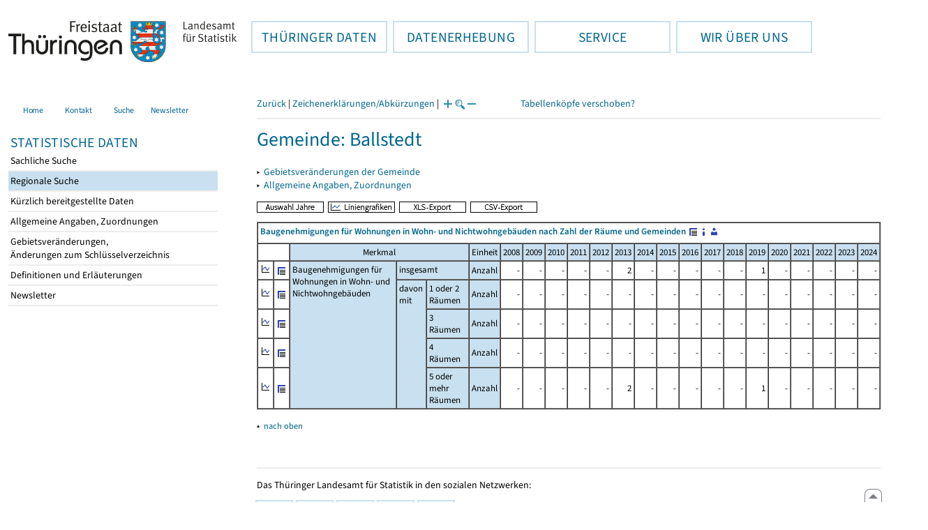

--- FILE ---
content_type: text/html
request_url: https://statistik.thueringen.de/datenbank/portrait.asp?TabelleID=GE000763&auswahl=gem&nr=71005&Aevas2=Aevas2&SZDT=
body_size: 27900
content:
<!DOCTYPE html>
<html lang="de">

<head>
<meta http-equiv="Content-Type" content="text/html; charset=iso-8859-1"/>
<meta HTTP-EQUIV="pragma" CONTENT="no-cache">
<meta name="expires" content="0">
<meta name="description" content="Th&uuml;ringer Landesamt f&uuml;r Statistik">
<meta name="keywords" content="Statistik, Th&uuml;ringen, Landesamt f&uuml;r Statistik, Erfurt, Gera, Suhl">
<meta name="author" content="Th&uuml;ringer Landesamt f&uuml;r Statistik">
<meta name="robots" content="index, follow">
<meta name="revisit-after" content="1 month">
<title>Th&uuml;ringer Landesamt f&uuml;r Statistik</title>


<script language="JavaScript">
<!--
function Karte_einaus (schalter) {
   if (schalter == "ein") {
   document.getElementById("KarteTh").style.display = ""
   }
   else {
   document.getElementById("KarteTh").style.display = "none"
   }
}


///////////////////////////////////////////

function Cookies_erlaubt() {
   if (navigator.cookieEnabled == false) {
   document.write("<p style='color:#DF0000'><strong>Ihr Browser unterstützt keine Cookies oder Sie haben in den Einstellungen des Browsers bestimmt, ");
   document.write("dass keine Cookies entgegengenommen werden dürfen.<br> ");
   document.write("Ohne Cookies ist der Zugriff auf diese Seite leider nicht möglich!</strong></p>");
   return false
   }
return true
}


//-->
</script>
<!--fehlt noch: include virtual file=aufeinenBlick.asp-->



<script language="JavaScript">
<!--
function Anmelden() {
zugriff = open("zugriff.asp","hilfe","height=470,width=530,left=150,top=50,screenX=150,screenY=50,resizable=yes,scrollbars=yes");
zugriff.focus();
return
}

function einaus(popup,schalter) {
   if (schalter == "ein") {
   document.getElementById(popup).style.visibility = "visible";
   }
   else {
   document.getElementById(popup).style.visibility = "hidden";
   }
}

//-->
</script>

<link rel='stylesheet' media='all' type='text/css' href='../all.css?v=08.01.2026 12:45:28' media='all'><link rel='stylesheet' media='print' type='text/css' href='../all_Druck.css?v=08.01.2026 12:45:28' media='all'>
  <!--[if lt IE 8]>
  <style>
          #left_frame .themen_navi                   { margin-top:0px; }
          #left_frame { margin-top:87px;}
  </style>
  <![endif]-->

<noscript>
<style type="text/css">
<!--
.javascriptB  {display: none;}
-->
</style>
</noscript>

<!--[if gte IE 5]>
<style type="text/css">
  .TLSschrift    {font-size: 0.9em}
  #navigation ul {top:18px;}
</style>
<![endif]-->

   

</head>
<body  onUnload='javascript: AlleFensterZu()'><a name='top'></a><div id='kopf_links'><a href='../startseite.asp'><div id='logo'><img style='margin:30px 10px 15px 12px; width:328px; height:59px;'  alt='Logo Th&uuml;ringer Landesamt f&uuml;r Statistik' draggable='false' src=../design/TH_TLS.svg></div></a></div><div id='kopf_rechts'></div></div><div class='TLSschrift'><!--Th&uuml;ringer Landesamt f&uuml;r Statistik--></div>
       <div id="container">
       <dfn><a href='#inhalt'>Direkt zum Inhalt</a></dfn>
       <NOSCRIPT>
       <div style = "z-index:9; position:absolute; top:0; left:0; border: 1px black solid; padding: 4px; margin-bottom: 10px; color: white; background-color:#BF0000">
       Im Browser ist Javascript deaktiviert. Ohne Javascript sind nicht alle Funktionen m&ouml;glich!</div>
       </NOSCRIPT>
   <div id='navigation' role='navigation'><div class='top_menu'><button class='top_menu_btn'><dfn>Hauptthema: </dfn>TH&Uuml;RINGER DATEN<dfn>.</dfn></button><div class='top_menu_content'><a class='aktuell' href='../datenbank/default2.asp'><dfn>Ausgew&auml;hlter Punkt: </dfn>Tabellen und &Uuml;bersichten</a><a href='../presse/pr_kurzinh.asp'>Pressemitteilungen</a><a href='../webshop/webshop.asp'>Ver&ouml;ffentlichungen</a><a href='../analysen/Analyse1.asp'>Analysen und Aktuelles</a><a target='_blank' rel='noopener' href='https://wahlen.thueringen.de'>Wahlen </a></div></div><div class='top_menu'><button class='top_menu_btn'><dfn>Hauptthema: </dfn>DATENERHEBUNG<dfn>.</dfn></button><div class='top_menu_content'><a href='../erfassung/DatenerhebungAllg.asp'>Allgemeiner &Uuml;berblick</a><a href='../erfassung/formulareAllg.asp'>Formulare</a><a href='../erfassung/onlineAllg.asp'>Online melden&nbsp;/&nbsp;IDEV</a><a href='../erfassung/ErhebungsProgAllg.asp'>Erhebungsprogramme</a><a href='../erfassung/mail/email_start1.asp'>Datei-Versand</a></div></div><div class='top_menu'><button class='top_menu_btn'><dfn>Hauptthema: </dfn>SERVICE<dfn>.</dfn></button><div class='top_menu_content'><a href='../amt/Auskunftsdienst.asp?x=10'>Dienstleistungen</a><a href='../amt/klassifikationen.asp'>Klassifikationen</a><a href='../amt/projekte.asp'>Spezielle Infosysteme</a><a href='../amt/link_stat.asp'>Andere Statistikanbieter</a><a href='../amt/Forschungsdatenzentrum.asp'>Forschungsdatenzentrum</a></div></div><div class='top_menu'><button class='top_menu_btn'><dfn>Hauptthema: </dfn>WIR &Uuml;BER UNS<dfn>.</dfn></button><div class='top_menu_content'><a href='../amt/amt.asp'>Das TLS im &Uuml;berblick</a><a href='../amt/tlsallg.asp'>Amtliche Statistik</a><a href='../amt/Vergabe_Mittelstandsrili.asp'><font>Aktuelle Stellenangebote</font></a></div></div></div>
                                <nav class='NaviSonstiges' role='navigation'>
                                        <ul>
                                                <a href='../startseite.asp'><li><i class='fas fa-home'></i> <span>Home</span></li></a><a href='../amt/kontakt.asp'><li><i class='far fa-address-card'></i> <span>Kontakt</span></li></a><a href='../suche/start_suche.asp'><li><i class='fas fa-search'></i> <span>Suche</span></li></a><a href='../amt/TLSnewsletter.asp'><li><i class='far fa-envelope'></i> <span>Newsletter</span></li></a>
                                        </ul>
                                </nav>
        <div id='left_frame'><ul class='themen_navi'><li class='head'>STATISTISCHE DATEN</li><li><A  HREF='../datenbank/default2.asp' target='_top'>Sachliche Suche<dfn>.</dfn></A></li><li><A class='aktuell' HREF='../datenbank/oertlich.asp' target='_top'><dfn>Ausgew&auml;hlter Punkt: </dfn>Regionale Suche<dfn>.</dfn></A></li><li><A  HREF='../datenbank/NeuInDatenbank.asp' target='_top'>K&uuml;rzlich bereitgestellte Daten<dfn>.</dfn></A></li><li><A  HREF='../datenbank/allgangaben.asp' target='_top'>Allgemeine Angaben, Zuordnungen&nbsp;&nbsp;<i class='fas fa-level-down-alt' style='font-size:0.8em;' alt='Untergliederung anzeigen'></i><dfn>.</dfn></A></li><li><A  HREF='../datenbank/gebiet.asp' target='_top'>Gebietsver&auml;nderungen,<br>&Auml;nderungen zum Schl&uuml;sselverzeichnis<dfn>.</dfn></A></li><li><A  HREF='../datenbank/defAuswahl.asp' target='_top'>Definitionen und Erl&auml;uterungen<dfn>.</dfn></A></li><li><A  HREF='../datenbank/newsletterTbl.asp' target='_top'>Newsletter<dfn>.</dfn></A></li></ul></div><dfn>Ende des Men&uuml;s</dfn></div><div id='content'><a name='inhalt'></a><script language="JavaScript">
<!--
window.name = "Haupt";   //Name des Fensters-wird benötigt in ...Bearbeiten.asp

function datcsvDatei () {            //nicht mehr im popup seit 25.10.2021
document.formular1.target = "";
document.formular1.method = "post"
document.formular1.datcsv.value = "1";
document.formular1.submit();
document.formular1.method = "get"
document.formular1.datcsv.value = "";
return
}

function Ansprechpartner(id) {
Def = window.open("Ansprechpartner.asp?tabid=" + id,"Def","width=700,height=500,left=100,top=100,screenX=100,screenY=100,toolbar=yes,menubar=yes,resizable=yes,scrollbars=yes");
Def.focus();
return
}


function wechselSeite(w)  {
document.formular1.target = "";
document.formular1.startpage.value=w;
document.formular1.submit();
return
}


function LiniengrafikSVG (tbl, wm, wmid, ttid) {
document.formLinieSVG.target = "Lgrafik"
  if (wmid == undefined || wmid == "") {
  }
  else {
  document.formLinieSVG.wmid.value = wmid
  }


  if (!document.formLinieSVG.startpage)  {         //zB gibts nicht bei portrait.asp
  }
  else if (ttid == undefined || ttid == "") {
  document.formLinieSVG.startpage.value = document.formular1.startpage.value
  }
  else {
  document.formLinieSVG.startpage.value = ttid
  }

  if (tbl == "0") {
  document.formLinieSVG.felder.value = ""
  }
  else  {
  document.formLinieSVG.tabelle.value = tbl + "||"
  document.formLinieSVG.felder.value = wm
  }
Lgrafik = window.open("about:blank","Lgrafik","width=1260,height=800,left=0,top=0,screenX=0,screenY=0,resizable=yes,scrollbars=yes,menubar=yes");
Lgrafik.focus();
document.formLinieSVG.submit()
return
}


function KartengrafikSVG (wm) {
document.formKarteSVG.target = "Kgrafik"
document.formKarteSVG.WM_versionID.value = wm
Kgrafik = window.open("about:blank","Kgrafik","width=1200,height=800,left=10,top=0,screenX=10,screenY=0,resizable=yes,scrollbars=yes,menubar=yes");
Kgrafik.focus();
document.formKarteSVG.submit()
return
}


function BalkengrafikSVG (wm) {
document.formBalkenSVG.target = "Bgrafik"
document.formBalkenSVG.WM_versionID.value = document.formBalkenSVG.tt_id.value + "#" + wm
Bgrafik = window.open("about:blank","Bgrafik","width=1200,height=800,left=20,top=0,screenX=20,screenY=0,resizable=yes,scrollbars=yes,menubar=yes");
Bgrafik.focus();
document.formBalkenSVG.submit()
return
}

function SortSpalte (wm, richtung, Mld) {
txt = "Sortierung wird aufgehoben, wenn erneut auf den Pfeil geklickt wird."
 if (wm != "" && Mld == "")  { txt = txt + "\n\nBei einer sortierten Anzeige werden keine Summenzeilen dargestellt!" ;}

 if (wm != "") {alert(txt);}

document.formular1.sortiere.value = wm

document.formular1.richtung.value = richtung
document.formular1.submit()
return
}

function andereZeit () {
document.formular1.target = "";
document.formular1.submit();
return
}

function Zeichen() {
Fhilfe = window.open("../datenbank/zeichenerklaerung.asp","Fhilfe","height=350,width=400,left=350,top=50,screenX=350,screenY=50,resizable=yes,scrollbars=yes");
Fhilfe.focus();
return
}


//-->
</script>


<script language="JavaScript">
<!--
var FensterXLS = null;

function AlleFensterZu () {
  try { FensterB.close() } catch (e) { }
  try { Def.close() } catch (e) { }
  try { Fgrafik.close() } catch (e) { }
  try { Lgrafik.close() } catch (e) { }
  try { Kgrafik.close() } catch (e) { }
  try { Bgrafik.close() } catch (e) { }
  try { FensterXLS.close() } catch (e) { }
  try { Fhilfe.close() } catch (e) { }
return
}


function DatExportXLS () {
document.formular1.method = "post"
document.formular1.target = "FensterXLS"
document.formular1.XLS.value = "x";
FensterXLS = window.open("about:blank","FensterXLS", "width=600,height=250,left=100,top=100,screenX=100,screenY=100,resizable=yes,scrollbars=yes,menubar=no");
document.formular1.submit();
document.formular1.method = "get"
document.formular1.target = ""
document.formular1.XLS.value = "";
FensterXLS.focus();
return
}

function msg_wg_grossen_zahlen() {
txt = "Zur korrekten Anzeige des Regionalschlüssels in der Exceldatei markieren Sie die gesamte Spalte \nund wählen Sie über 'Zellen formatieren' das Zahlenformat ohne Dezimale aus. "
txt = txt + "\n\nExcel verwendet ab einer bestimmten Stellenanzahl automatisch das Exponentialformat. \nDurch das eingestellte Zahlenformat erreichen Sie die Darstellung großer Zahlen in einer leicht lesbaren Form."
alert (txt);
return
}

//-->
</script>


<style type="text/css">
.table_db td { font-size:13px}
.table_db th { font-size:13px}
.table_db a  { font-size:13px}
</style>

<script language="JavaScript">
<!--
Lupe = "ja";

function Fontgr_anzeigen() {
txt = "Die aktuelle Schriftgröße beträgt " + document.formular1.fontgr.value;
txt = txt + "\n\nSoll die Schriftgröße verändert werden, klicken Sie auf das ";
txt = txt + "Plus- bzw. Minuszeichen!\n\n";
alert(txt);
return
}

function Fontgr_aendern(richtung) {
document.formular1.target = "";
wert = document.formular1.fontgr.value;
  if (richtung == "+") {++document.formular1.fontgr.value}
  if (richtung == "-") {--document.formular1.fontgr.value}
document.formular1.submit();
return
}
//-->
</script>


<script language="JavaScript">
<!--

function TabBearbeiten() {
document.formular1.method = "post"
document.formular1.target = "FensterB"
document.formular1.action = "PortBearbeiten.asp"
FensterB = window.open("about:blank","FensterB","width=785,height=350,left=0,top=0,screenX=0,screenY=0,resizable=yes,scrollbars=yes");
document.formular1.submit()
document.formular1.action = "portrait.asp";
document.formular1.target = ""
document.formular1.method = "get"
FensterB.focus();
return
}

function PortraitWechsel (art) {
document.formular1.target = "";
document.formular1.portraitArt.value = art;
document.formular1.submit();
}

function Defini(aufruf) {
Def = window.open("definitionen.asp?tabID=" + aufruf ,"Def","width=700,height=500,left=100,top=100,screenX=100,screenY=100,toolbar=yes,menubar=yes,resizable=yes,scrollbars=yes");
Def.focus();
return
}

//-->
</script>

<div class='keinDruck'><div class='javascriptB'>
        <script language="JavaScript">
           if (history.length > 1 ) {
           document.write ("<a class='Navi' href='javascript: history.go(-1)'>Zurück</a> | ");
           }
        </script>
        <a class='Navi' href='javascript: Zeichen()'>Zeichenerklärungen/Abkürzungen</a> | 
<script language="JavaScript">
   if (window.Lupe) {
   document.write ("<a class='Navi' href='javascript: Fontgr_aendern(&quot;+&quot;) '>");
   document.write ("<img align=absmiddle src='../datenbank/images/lupe1.gif' alt='Schrift größer' title='Schriftgröße erhöhen' border='0'></a>");
   document.write ("<a class='Navi' href='javascript: Fontgr_anzeigen() '>");
   document.write ("<img align=absmiddle src='../datenbank/images/lupe2.gif' alt='&nbsp;|&nbsp;' border='0'></a>");
   document.write ("<a class='Navi' href='javascript: Fontgr_aendern(&quot;-&quot;) '>");
   document.write ("<img align=absmiddle src='../datenbank/images/lupe3.gif' alt='Schrift kleiner' title='Schriftgröße verringern' border='0'></a>");
   }
</script>
<a style='margin-left: 60px' class='box2' href='#'>Tabellenköpfe verschoben?<span style='width:500px; margin-left: 200px'>Dann verwenden Sie leider eine Browserversion, welche die barrierefreie Darstellung von Tabellen nicht korrekt unterstützt.<br>Bitte verwenden Sie eine aktuellere Browserversion!</span></a></div><noscript><a class='Navi' href='default.asp'>Anfangsseite </a></noscript><div class='trennstrich'></div></div><h1>Gemeinde: Ballstedt</h1><p class='keinDruck'>&#9656;&nbsp;&nbsp;<a href='gebiet3.asp?nr=71005'>Gebietsveränderungen der Gemeinde</a><br>&#9656;&nbsp;&nbsp;<a href='gemeindeblatt.asp?gemnr=71005'>Allgemeine Angaben, Zuordnungen<dfn>.</dfn></a><br></p><div class='keinDruck javascriptB'><a href='javascript: TabBearbeiten()'><img src='../datenbank/images/AuswahlJahre.gif' title='Auswahl, welche Jahre angezeigt werden' alt='&raquo; Auswahl Jahre ' border='0'></a>&nbsp;&nbsp;<a href='javascript: LiniengrafikSVG(&quot;0&quot;, &quot;0&quot;)'><img src='../datenbank/images/Liniengrafik.gif' title='Darstellung aller Merkmale in Liniengrafiken' alt='&raquo; Liniengrafiken ' border='0'></a>&nbsp;&nbsp;<a href='javascript: DatExportXLS()'><img src='images/ExportXLS.gif' border='0' alt='&raquo; XLS-Export ' title='Export der Daten im XLS-Format'></a>&nbsp;&nbsp;<a href='javascript: datcsvDatei()'><img src='images/ExportCSV.gif' border='0' alt='&raquo; CSV-Export ' title='Export der Daten im CSV-Format'></a>&nbsp;&nbsp;</div><table class='table_db' style='margin-top: 8px' cellpadding='3' border='1' cellspacing='0'><form method='get' name='formular1'><tr><td valign='middle' colspan='23'><a title='Darstellung der Gesamttabelle' href='TabAnzeige.asp?tabelle=ge000763||'><strong>Baugenehmigungen für Wohnungen in Wohn- und Nichtwohngebäuden nach Zahl der Räume und Gemeinden</strong>&nbsp;<img alt=' &raquo;&nbsp;Gesamttabelle ' title='Darstellung der Gesamttabelle' class='keinDruck' align=absmiddle src='images/tabelle1.gif' border='0'></a><a class='javascriptB' href='javascript: Defini(&quot;ge000763&quot;)'><img class='keinDruck' align=absmiddle  src='images/hinweis.gif' alt=' &raquo;&nbsp;Definitionen ' title='Definitionen und Erläuterungen' border='0'></a><a class='javascriptB' href='javascript: Ansprechpartner(&quot;ge000763&quot;)'><img class='keinDruck' align=absmiddle  src='images/ansprechpartner.gif' alt=' &raquo;&nbsp;Ansprechpartner ' title='Ansprechpartner' border='0'></a><div class='mini' style='margin-top:5px;'></div></td></tr><tr><td class='keinDruck javascriptB' colspan='2'>&nbsp;</td><td colspan='3' class='farbe mitte'>Merkmal</td><td class='farbe mitte'  colspan='1'>Einheit</td><td class='farbe mitte'>2008</td><td class='farbe mitte'>2009</td><td class='farbe mitte'>2010</td><td class='farbe mitte'>2011</td><td class='farbe mitte'>2012</td><td class='farbe mitte'>2013</td><td class='farbe mitte'>2014</td><td class='farbe mitte'>2015</td><td class='farbe mitte'>2016</td><td class='farbe mitte'>2017</td><td class='farbe mitte'>2018</td><td class='farbe mitte'>2019</td><td class='farbe mitte'>2020</td><td class='farbe mitte'>2021</td><td class='farbe mitte'>2022</td><td class='farbe mitte'>2023</td><td class='farbe mitte'>2024</td></tr><tr class='trfarbig'><td class='keinDruck javascriptB'><a href='javascript: LiniengrafikSVG(&quot;ge000763&quot;, &quot;3120131&quot;)'><img class='keinDruck' src='../datenbank/images\Linieng3.gif' alt='Liniengrafik' title='Liniengrafik' border='0'></a></td><td class='keinDruck javascriptB'><a href='TabAnzeige.asp?tabelle=ge000763||'><img alt=' &raquo;&nbsp;Gesamttabelle ' title='Darstellung der Gesamttabelle' class='keinDruck' align=absmiddle src='images/tabelle1.gif' border='0'></a></td><td valign='top' rowspan='5' colspan='1' class='farbe'>Baugenehmigungen für Wohnungen in Wohn- und Nichtwohngebäuden </td><td valign='top' rowspan='1' colspan='2' class='farbe'>insgesamt</td><td class='farbe mitte' colspan='1'>Anzahl</td><td class='rechts zugriff1'>-</td><td class='rechts zugriff1'>-</td><td class='rechts zugriff1'>-</td><td class='rechts zugriff1'>-</td><td class='rechts zugriff1'>-</td><td class='rechts zugriff1'><nobr>2</nobr></td><td class='rechts zugriff1'>-</td><td class='rechts zugriff1'>-</td><td class='rechts zugriff1'>-</td><td class='rechts zugriff1'>-</td><td class='rechts zugriff1'>-</td><td class='rechts zugriff1'><nobr>1</nobr></td><td class='rechts zugriff1'>-</td><td class='rechts zugriff1'>-</td><td class='rechts zugriff1'>-</td><td class='rechts zugriff1'>-</td><td class='rechts zugriff1'>-</td></tr><tr class='trfarbig'><td class='keinDruck javascriptB'><a href='javascript: LiniengrafikSVG(&quot;ge000763&quot;, &quot;3120132&quot;)'><img class='keinDruck' src='../datenbank/images\Linieng3.gif' alt='Liniengrafik' title='Liniengrafik' border='0'></a></td><td class='keinDruck javascriptB'><a href='TabAnzeige.asp?tabelle=ge000763||'><img alt=' &raquo;&nbsp;Gesamttabelle ' title='Darstellung der Gesamttabelle' class='keinDruck' align=absmiddle src='images/tabelle1.gif' border='0'></a></td><td valign='top' rowspan='4' colspan='1' class='farbe'>davon mit </td><td valign='top' rowspan='1' colspan='1' class='farbe'>1 oder 2 Räumen</td><td class='farbe mitte' colspan='1'>Anzahl</td><td class='rechts zugriff1'>-</td><td class='rechts zugriff1'>-</td><td class='rechts zugriff1'>-</td><td class='rechts zugriff1'>-</td><td class='rechts zugriff1'>-</td><td class='rechts zugriff1'>-</td><td class='rechts zugriff1'>-</td><td class='rechts zugriff1'>-</td><td class='rechts zugriff1'>-</td><td class='rechts zugriff1'>-</td><td class='rechts zugriff1'>-</td><td class='rechts zugriff1'>-</td><td class='rechts zugriff1'>-</td><td class='rechts zugriff1'>-</td><td class='rechts zugriff1'>-</td><td class='rechts zugriff1'>-</td><td class='rechts zugriff1'>-</td></tr><tr class='trfarbig'><td class='keinDruck javascriptB'><a href='javascript: LiniengrafikSVG(&quot;ge000763&quot;, &quot;3120133&quot;)'><img class='keinDruck' src='../datenbank/images\Linieng3.gif' alt='Liniengrafik' title='Liniengrafik' border='0'></a></td><td class='keinDruck javascriptB'><a href='TabAnzeige.asp?tabelle=ge000763||'><img alt=' &raquo;&nbsp;Gesamttabelle ' title='Darstellung der Gesamttabelle' class='keinDruck' align=absmiddle src='images/tabelle1.gif' border='0'></a></td><td valign='top' rowspan='1' colspan='1' class='farbe'>3 Räumen</td><td class='farbe mitte' colspan='1'>Anzahl</td><td class='rechts zugriff1'>-</td><td class='rechts zugriff1'>-</td><td class='rechts zugriff1'>-</td><td class='rechts zugriff1'>-</td><td class='rechts zugriff1'>-</td><td class='rechts zugriff1'>-</td><td class='rechts zugriff1'>-</td><td class='rechts zugriff1'>-</td><td class='rechts zugriff1'>-</td><td class='rechts zugriff1'>-</td><td class='rechts zugriff1'>-</td><td class='rechts zugriff1'>-</td><td class='rechts zugriff1'>-</td><td class='rechts zugriff1'>-</td><td class='rechts zugriff1'>-</td><td class='rechts zugriff1'>-</td><td class='rechts zugriff1'>-</td></tr><tr class='trfarbig'><td class='keinDruck javascriptB'><a href='javascript: LiniengrafikSVG(&quot;ge000763&quot;, &quot;3120134&quot;)'><img class='keinDruck' src='../datenbank/images\Linieng3.gif' alt='Liniengrafik' title='Liniengrafik' border='0'></a></td><td class='keinDruck javascriptB'><a href='TabAnzeige.asp?tabelle=ge000763||'><img alt=' &raquo;&nbsp;Gesamttabelle ' title='Darstellung der Gesamttabelle' class='keinDruck' align=absmiddle src='images/tabelle1.gif' border='0'></a></td><td valign='top' rowspan='1' colspan='1' class='farbe'>4 Räumen</td><td class='farbe mitte' colspan='1'>Anzahl</td><td class='rechts zugriff1'>-</td><td class='rechts zugriff1'>-</td><td class='rechts zugriff1'>-</td><td class='rechts zugriff1'>-</td><td class='rechts zugriff1'>-</td><td class='rechts zugriff1'>-</td><td class='rechts zugriff1'>-</td><td class='rechts zugriff1'>-</td><td class='rechts zugriff1'>-</td><td class='rechts zugriff1'>-</td><td class='rechts zugriff1'>-</td><td class='rechts zugriff1'>-</td><td class='rechts zugriff1'>-</td><td class='rechts zugriff1'>-</td><td class='rechts zugriff1'>-</td><td class='rechts zugriff1'>-</td><td class='rechts zugriff1'>-</td></tr><tr class='trfarbig'><td class='keinDruck javascriptB'><a href='javascript: LiniengrafikSVG(&quot;ge000763&quot;, &quot;3120135&quot;)'><img class='keinDruck' src='../datenbank/images\Linieng3.gif' alt='Liniengrafik' title='Liniengrafik' border='0'></a></td><td class='keinDruck javascriptB'><a href='TabAnzeige.asp?tabelle=ge000763||'><img alt=' &raquo;&nbsp;Gesamttabelle ' title='Darstellung der Gesamttabelle' class='keinDruck' align=absmiddle src='images/tabelle1.gif' border='0'></a></td><td valign='top' rowspan='1' colspan='1' class='farbe'>5 oder mehr Räumen</td><td class='farbe mitte' colspan='1'>Anzahl</td><td class='rechts zugriff1'>-</td><td class='rechts zugriff1'>-</td><td class='rechts zugriff1'>-</td><td class='rechts zugriff1'>-</td><td class='rechts zugriff1'>-</td><td class='rechts zugriff1'><nobr>2</nobr></td><td class='rechts zugriff1'>-</td><td class='rechts zugriff1'>-</td><td class='rechts zugriff1'>-</td><td class='rechts zugriff1'>-</td><td class='rechts zugriff1'>-</td><td class='rechts zugriff1'><nobr>1</nobr></td><td class='rechts zugriff1'>-</td><td class='rechts zugriff1'>-</td><td class='rechts zugriff1'>-</td><td class='rechts zugriff1'>-</td><td class='rechts zugriff1'>-</td></tr></table><input type='hidden' name='AnzeigeJahr' value=''>
<input type="hidden" name="nichtbelegt" value="" >
<input type="hidden" name="ListeJahre" value="2008,2009,2010,2011,2012,2013,2014,2015,2016,2017,2018,2019,2020,2021,2022,2023,2024" >
<input type="hidden" name="datcsv" value="" >
<input type="hidden" name="nr" value="71005" >
<input type="hidden" name="auswahl" value="gem" >
<input type="hidden" name="Aevas2" value="x" >
<input type="hidden" name="evas2" value="" >
<input type="hidden" name="umsort" value="">
<input type="hidden" name="portraitArt" value="">
<input type="hidden" name="daten" value="jahr">
<input type="hidden" name="tabelleID" value="GE000763">
<input type="hidden" name="anzahlH" value="-1" >
<input type="hidden" name="fontgr" value="13">
<input type="hidden" name="AnzeigeAuswahl" value="">
<input type="hidden" name="XLS" value="">
</form>


<form name="formLinieSVG" method="get" action="LinieSVG/svgLinie.asp" target="Lgrafik">
<input type="hidden" name="felder" value="">
<input type="hidden" name="tabelle" value="GE000763||">
<input type="hidden" name="Aevas2" value="x" >
<input type="hidden" name="daten" value="jahr">
<input type="hidden" name="auswahl" value="gem" >
<input type="hidden" name="nr" value="71005" >
<input type="hidden" name="mitWerte" value="1">
<input type="hidden" name="AnzeigeAuswahl" value="">
   
</form>

<p class='keinDruck'>&#9652;<noscript>&nbsp;&nbsp;<a class='mini' HREF='#top'>nach oben</a></noscript>&nbsp;&nbsp;<a class='mini javascriptB' HREF='javascript:location.replace(&quot;#top&quot;)'>nach oben</a></p><div style='margin:50px 0px 30px 0px;' role='contentinfo'><div class='trennstrich'></div> 
	<p>Das Thüringer Landesamt für Statistik in den sozialen Netzwerken:</p>
<a href="https://mastodon.social/@Statistik_TLS" target="_blank" rel="noopener" style="float:left; padding:0px; border-radius: 25px;" title="@Statistik_TLS auf Mastodon - Dieser Link f&uuml;hrt zu externen Inhalten."><div class="social-btn mast-btn"><i class="fa-brands fa-mastodon"></i></div><dfn>.</dfn></a>
<a href="https://www.threads.net/@statistik.thueringen" target="_blank" rel="noopener" style="float:left; padding:0px; border-radius: 25px;" title="@statistik.thueringen auf threads - Dieser Link f&uuml;hrt zu externen Inhalten."><div class="social-btn threads-btn"><i class="fa-brands fa-threads"></i></div><dfn>.</dfn></a>
<a href="https://x.com/Statistik_TLS" target="_blank" rel="noopener" style="float:left; padding:0px; border-radius: 25px;" title="@Statistik_TLS auf X - Dieser Link f&uuml;hrt zu externen Inhalten."><div class="social-btn x-btn"><i class="fa-brands fa-x-twitter"></i></div><dfn>.</dfn></a>
<a href="https://www.instagram.com/statistik.thueringen/" target="_blank" rel="noopener" style="float:left; padding:0px; border-radius: 25px;" title="statistik.thueringen auf Instagram - Dieser Link f&uuml;hrt zu externen Inhalten."><div class="social-btn insta-btn"><i class="fa-brands fa-instagram"></i></div><dfn>.</dfn></a>
<a href="https://de.linkedin.com/company/th%C3%BCringer-landesamt-f%C3%BCr-statistik" target="_blank" rel="noopener" style="float:left; padding:0px; border-radius: 25px;" title="statistik.thueringen auf LinkedIn - Dieser Link f&uuml;hrt zu externen Inhalten."><div class="social-btn linkedin-btn"><i class="fa-brands fa-linkedin-in"></i></div><dfn>.</dfn></a>
<br clear="all"><br>&nbsp;<br>
<p>Informationen zu dieser Website:</p>
<a class='copyright' href='../amt/copyright.asp'>Copyright</a><a class='copyright' href='../amt/datenschutz.asp'>Datenschutz</a><a class='copyright' href='../amt/impressum.asp'>Impressum</a><a class='copyright' href='../amt/barrierefreiheit.asp'>Hinweise zur Barrierefreiheit</a><br></div><div id='footer' role='navigation'><a href='javascript: location.replace(&quot;#top&quot;)'><img src='../images/pfeilgrau.gif' alt='nach oben'></a></div></body></html>
<script language="JavaScript">
<!--
try {
document.getElementById("wartendatcsv1").style.display = "none" ;
document.getElementById("wartendatcsv2").style.display = "";
}
catch (e) { }
//-->
</script>


--- FILE ---
content_type: text/css
request_url: https://statistik.thueringen.de/all.css?v=08.01.2026%2012:45:28
body_size: 3908
content:
@import url('font/font.css');
@import url('font/fontawesome-free-7.1.0-web/css/all.css');

:root {
	--primary-color: #00668f;
	--secondary-color:#C8E0EF;
	--text-color: #000;
	--primary-bg-color: #fff;
	--secondary-bg-color: #ededed;
	--hover-link-color: #be2c13;
}

html,body { height:100%; padding:0px; margin:0px; font-family: Source Sans, Calibri, sans-serif ; font-size:0.935em; background-color: var(--primary-bg-color); width:100%; min-width:1330px;  -moz-hyphens: auto; -o-hyphens: auto; -webkit-hyphens: auto; -ms-hyphens: auto; hyphens: auto;}

dfn {position: absolute; left: -2000px}
.keineAnzeige {display: none;}
.javascriptB  {}

#Titel     {position: absolute; top: 0px; left: 380px; width: 240px; text-align:right; font-size:1em; color:var(--secondary-bg-color)}

h1          {font-size:2em; font-weight:400; color:var(--primary-color); margin-top: 0px }
h2          {font-size:1.5em; font-weight:400; color:var(--primary-color) }
h2.ohneRand {margin: 0px}
h3          {font-size:1.1em; color:var(--primary-color)}
h3.ohneRand {margin: 0px}
b                         {font-weight: 600;}
strong                 {font-weight: 600;}
thin        {font-weight: 400;}

a         {color:var(--primary-color); text-decoration: none; }
a:visited {color:var(--primary-color); }
a:hover   {color: var(--hover-link-color)}                              /* :active und :hover  nach :link und :visited definieren, da sie sonst die Eigenschaften von :visited &uuml;bernehmen  */
a:focus   {color:var(--primary-color); }
a.Navi    {font-size:1em; }

ul.suchergebnis                                 {padding:0; margin:0;}
ul.suchergebnis li                                 {list-style-type: none;padding: 3px 0px;}
ul.suchergebnis li:before                 {content: "\25B8\A0\A0";}
ul.suchergebnis li:hover                  {background: rgb(219,235,240); }
ul.suchergebnis li:hover a:hover{color:var(--primary-color); }

/* PDF-Icon */
.pdfic li {list-style-type: none; margin: 5px 10px 7px -40px;}
.pdfic li::before {content: url(webshop/images/pdf_icon.png); vertical-align: -6px; margin-right: 5px;}

th        {font-weight:normal; hyphens: none}
td        {hyphens: none}
td.rechts {text-align: right;}
td.mitte  {text-align: center;}
td.oben   {vertical-align: top;}
td.unten  {vertical-align: bottom;}

td.zugriff1  { color:var(--text-color);}
td.zugriff2  { color:#B18656}
td.zugriff3  { color:#0090E0}
td.zugriff4  { color:#FF00E7;}
td.zugriff5  { color:#FF00E7;}
td.zugriff9  { color:#FF0060}
td.zugriff10 { color:#7300C6;}

td.farbeNavi         {background-color:var(--primary-color);}
td.farbeNavi a       {color:var(--primary-bg-color); }
td.farbeNavi a:hover {color: var(--secondary-color); }
td.farbeNaviAktuell  {background-color:var(--secondary-color); color: var; border: 1px solid var(--text-color)}

.trfarbig:hover  { outline: 3px dashed var(--hover-link-color);}
.trfarbig:hover a:hover { color:var(--primary-color); }

input    {font-size:1em; border:2px solid var(--secondary-bg-color)}
input[type="checkbox"] { border:0px; }
input[type="radio"]    { border:0px; }
select   {padding: 4px 0px;border:2px solid var(--secondary-bg-color)}

textarea, input {font-family: Source Sans, Calibri, sans-serif; font-size:1em;}


img { border: 0px; font-size:0.9em; }

.mini       {font-size:0.9em; }
.mini_pk    {font-size:0.9em; width:101%; background-color:var(--secondary-bg-color); margin-top:-25px;padding-top:15px;margin-left:-2px; height:40px; }    /* aaa */
.normal     {font-size:1em; }
.farbe      {background-color: var(--secondary-color)}          /*  rgb(240,241,241) */
.farbe_kontakt  {background-color: var(--secondary-color)}
.farbett    {background-color: rgb(230,231,220)}
.fettdruck  {font-weight:600; }
.farbig     {background-color: #FFCC66}
.farbig_x1  {color: blue}

.extra1     {background-color: var(--secondary-color); padding: 5px; border:1px solid black; font-size:0.9em; }

.tabkopf1   {background-color: var(--secondary-bg-color);}

#pr_start { width:103.5%; margin-left:-10px; }
.karte_start { position:relative; margin-top:-50px;}
ul.stufe1 {list-style-type: disc; }
ul.stufe2 {list-style-type: none; margin-left: 16px; }
ul.stufe2 li:before { content: "\25B8\A0\A0";}
ul.stufe3 {list-style-type: none; margin-left: 32px; }
ul.stufe3 li:before { content: "\25B8\A0\A0";}

#box1 a span       {display:none;}
#box1 a:hover span {position: absolute;  margin: 0px; display:inline;  border:1px solid var(--text-color); padding:15px; background:var(--primary-bg-color); z-index:4 }

a.box2 span       {display: none; position:absolute; background: #fff; color: black; border:1px solid var(--text-color); text-align: left; padding:7px; }
a.box2:hover span {display: block; }

.LogoZensus {position:absolute; left:910px; top: 105px;}

.TLSschrift {z-index:9; position:absolute; left: 15px; top: 84px; color:var(--text-color); font-size: 1.1em; font-variant: small-caps}

/*.background-image  {position:absolute; z-index:0; width:100%; background-repeat:repeat-x; height:219px; overflow:hidden;top:0px;left:0px; padding:0px; margin:0px; min-width:1330px;}
  .spacer-image          {background-image:url(design/head_spacerblau.png);}
  .spacer-imagekontrast  {background-image:url(design/head_spacerkontrast.png);}*/

#kopf_links      {position:absolute; z-index:1;  left:0;top:0}

#logo:hover {outline: 3px dashed var(--hover-link-color); outline-offset: 3px;}

#container       {position:absolute; width:99%; min-height:800px; margin: 0px 7px; padding: 0px; }

#navigation {position: absolute; margin: 30px 0px 0px 353px; width: 805px; display: inline-grid; grid-template-columns: 195px 195px 195px 195px; grid-gap: 8px; z-index: 4;}

.top_menu {
  position: relative;
}

/* Style the dropdown button */
.top_menu_btn {
  font-family: Source Sans, Calibri, sans-serif ;
  background-color: var(--primary-bg-color);
  border:2px solid var(--secondary-color);
  color: var(--primary-color);
  text-align: center;
  letter-spacing: 0.02em;
  padding: 8px 5px;
  font-size: 1.4em;
  cursor: pointer;
  width: 195px;
}

/* Dropdown content */
.top_menu_content {
  display: none;
  position: absolute;
  background-color: var(--primary-bg-color);
  min-width: 195px;
  box-shadow: 0px 8px 16px 0px rgba(0,0,0,0.2);
  font-size: 1.1em;
}

/* Links inside dropdown content */
.top_menu_content a {
  color: black;
  padding: 8px 10px;
  text-decoration: none;
  display: block;
  border-bottom: 2px solid var(--secondary-bg-color)
}

/* Change color of dropdown links on hover */
.top_menu_content a:hover {
  outline: 3px dashed var(--hover-link-color);
  outline-offset: -3px;
}

/* Show the dropdown content on hover */
.top_menu:hover .top_menu_content {
  display: block;
}

/* Change background color of dropdown button on hover */
.top_menu:hover .top_menu_btn {
    background-color: var(--secondary-bg-color);
  outline: 3px dashed var(--hover-link-color);
  outline-offset: -3px;
}

/*#navigation ul        {position:relative; list-style:none; padding:0; margin:0; display:inline-grid; grid-template-columns: 25% 25% 25% 25%; overflow: hidden;}
#navigation ul .head  {color: var(--primary-color); background-color: var(--primary-bg-color); padding:6px 5px 0px 5px; font-size:1.45em; margin: 0; letter-spacing: 0.02em;}

#navigation .link a         {color:var(--text-color); display:block; padding: 4px 5px; border-bottom:2px solid var(--secondary-bg-color)}
#navigation .link a.aktuell {background-color: var(--secondary-color); }
#navigation .link a:hover   {color:var(--text-color); outline: 3px dashed var(--hover-link-color);}

#navigation ul .head a { color: var(--text-color); } */



#NaviSonstiges           {position:relative; z-index:2; width:270px; margin:0px 0px 0px 15px; font-size:1.4em;}
#NaviSonstiges a         {color: var(--primary-color);margin-right: 15px;}
#NaviSonstiges a:hover   {color: var(--secondary-color);}

.NaviSonstiges	{position: relative; z-index: 2; top: 142px; width: 300px; margin:-13px 0px 0px 8px; display: flex; align-items: center; height: 100%; overflow: hidden;}
.NaviSonstiges ul {padding: 0px; margin: 0; position: relative; display: flex; column-gap: 10px; }
.NaviSonstiges li {position: relative; display: flex; flex-direction: column; align-items: center; justify-content: center; font-size: 0.85em; letter-spacing: -0.01em; text-decoration: none; color: var(--primary-color); width: 65px; height: 45px; padding: 6px 0px 0px;}
.NaviSonstiges i {font-size: 1.9em;}
.NaviSonstiges li:hover {outline: 3px dashed var(--hover-link-color); outline-offset: -3px;}

/********************* linkes Men&uuml; *********************************/
#left_frame                           {position:relative; z-index:2; top:66px; width:300px; vertical-align: top; }   /* div (top alte navi 69px) */
#left_frame .themen_navi              {margin: 20px 5px; list-style:none; padding:0px; width:300px;}                  /* ul */
#left_frame .themen_navi:nth-child(1) {margin-top:87px;}
#left_frame .themen_navi  .head       {margin: 10px 0px 0px 3px; color: var(--primary-color); font-size:1.4em; letter-spacing: 0.02em;border: 0}   /* li-der kopf - gilt re u li */
#left_frame .ohneRd                   {border: 0}                                                                       /* gilt re u li */
#left_frame .themen_navi a            {color:var(--text-color); border-bottom:2px solid var(--secondary-bg-color); display:block; padding:4px 3px;}
#left_frame .themen_navi a.aktuell    {background-color: var(--secondary-color); }                                                     /* gilt re u li */
#left_frame .themen_navi a:hover      {color:var(--text-color); outline: 3px dashed var(--hover-link-color);}                                           /* gilt re u li */

/********************* rechtes Men&uuml; -- im <div> left_frame liegt das <div> right_frame   *********************************/
#right_frame                          {position:absolute; top:-70px; width:300px; vertical-align: top; float:right; left:1200px;}  /* div */
#right_frame .themen_navi             {margin: 10px 5px 10px 0px; list-style:none; padding:0px; width:300px; }                   /* ul, auch div */
#right_frame .themen_navi a img       {margin-bottom:-4px; }

.outlink   {position:absolute; margin-top:4px;}


/* CSS ORGPLAN */
.organigramm       {position:relative; width:154px; float:left; border: solid 2px var(--secondary-color); display:inline; vertical-align:middle; color: var(--text-color); text-align: center;}
.organigramm:hover {outline: 3px dashed var(--hover-link-color);}
.org2       {position:relative; width:158px; float:left; color: var(--text-color);}
.org2:hover {outline: 3px dashed var(--hover-link-color);}
.orgp {margin:auto;}

#content    {
   position:absolute;
   top:130px;
   left:360px;
   padding-left:8px;
   padding-top:9px;
   padding-right:10px;
   margin-right:8px;
   margin-bottom:10px;
   min-width: 805px;
}
#content_single {
   position:absolute;
   left:0px;
   top:0px;
   padding-left:8px;
   padding-top:9px;
   padding-right:10px;
   margin-right:8px;
   margin-bottom:10px;
   min-width: 805px;
   border-radius: 5px;
}

.content_single {
   position:absolute;
   left:0px;
   top:0px;
   padding-left:8px;
   padding-top:9px;
   padding-right:10px;
   margin-right:8px;
   margin-bottom:10px;
   min-width: 805px;
   border-radius: 5px;
}

#content800 {max-width:900px;}

.trennstrich {
	border-top: 2px solid var(--secondary-bg-color);
	margin: 10px 0px;
}

#footer {
  position: fixed;
  margin: 0;
  right: 16px;
  bottom: 0;
  padding: 1px 4px 1px 4px;
  height: 16px;
  background-color: var(--primary-bg-color);
  border-style:solid;
  border-color: #808080 ;
  border-width: 1px 1px 0  ;
  border-top-right-radius: 8px ;
  border-top-left-radius: 8px ;
  z-index:88;
}

.struktur_grid {display: grid; grid-template-columns: 8% 92%; grid-gap: 2px; padding-right:10px; padding-bottom: 10px;}
summary {color:var(--primary-color);}
summary:hover{cursor: pointer; color: var(--secondary-color);}

/*STARTSEITE*/
.z_d_f_designelmnt  {
   font-size: 1.9em;
   font-weight: 300;
   letter-spacing:15px;
   color: var(--primary-color);
   margin: 0px;
   padding:5px 0px 2px 20px;
}

.abschnitt1 {
   padding: 8px 12px 3px 12px;
   outline: 3px solid #c8e1eb;
   outline-offset: -3px;
   display: inline-block;
   margin-bottom:30px;
}

.abschnitt2 {
   padding: 0px;
	
}

.abschnitt1 img {
   margin-right:10px;
   margin-bottom:2px;
        -webkit-transition: 0.15s linear;
        transition: 0.15s linear;
}


.bereich {padding:30px 0px 0px 0px;}

.bereich h2 {
   font-size:1.85em;
   font-weight:400;
   letter-spacing: 0.05em;
   text-transform: uppercase;
   margin:0px 0px 5px 0px;
}
.bereich h3 {
   font-size:1.6em;
   font-weight:600;
   letter-spacing: 0.005em;
   color: var(--primary-color);
   margin:1px 0px 5px 0px;
}
.bereich p         {margin:0px 0px 10px 0px;}

/*.pm img:hover {
   filter: opacity(80%);
}*/

.linkuntertext        {
        margin: 0px 0px 15px 0px;
        }
.linkuntertext a {
		font-size: 1.1em;
		padding: 8px 6px 7px 1px;
}

/* BILDINFO */
.bildinfo {
        margin:-7px 5px 9px 10px;
        font-size: 1em;
}
.bildinfo summary {
        font-size: 1.3em;
        list-style: none;
        float:right;
        padding: 1px 4px;
}
.bildinfo summary:hover {
		color: var(--primary-color);
		outline: 3px dashed var(--hover-link-color);
		outline-offset: -2px;
}
.bildinfo details {
        padding: 0px 0px 3px 7px;
}
.bildinfo details[open] {
        margin-bottom:5px;
        padding: 0px 0px 3px 7px;
}
.bildinfo details[open] summary ~ * {
        animation: sweep .25s ease-in-out;
}
@keyframes sweep {
0%    {opacity: 0; transform: translateY(-15px)}
100%  {opacity: 1; transform: translateY(0)}
}
.bildinfo p {
        margin:0px;
        padding: 7px 0px 3px;
}

/* SOCIAL MEDIA */
    .social-btn {
                font-size: 2.5em;
				color: var(--primary-color);
                                display:flex;
                                align-items: center;
                                justify-content: center;
                                height: 50px;
                                width: 50px;
                border-radius: 0px;
                                margin-right: 8px;
				outline: 2px solid var(--secondary-color);
        }
.social-btn:hover {
			outline: 3px dashed var(--hover-link-color);
}

/* COPYRIGHT */
.copyright {margin-right:30px; font-size:1.2em; text-decoration: underline;}

--- FILE ---
content_type: text/css
request_url: https://statistik.thueringen.de/font/font.css
body_size: 682
content:
@charset "UTF-8";
@font-face {
  font-family: 'Source Sans';
  src: url('sourcesans3/VF/SourceSans3VF-Upright.otf.woff2') format('woff2'), /* Super Modern Browsers */
  url('sourcesans3/VF/SourceSans3VF-Upright.otf.woff') format('woff'); /* Modern Browsers */
  font-weight: 200 900;
  font-style: normal;
  font-display: swap;
}
@font-face {
  font-family: 'Source Sans';
  src: url('sourcesans3/VF/SourceSans3VF-Italic.otf.woff2') format('woff2'), /* Super Modern Browsers */
  url('sourcesans3/VF/SourceSans3VF-Italic.otf.woff') format('woff'); /* Modern Browsers */
  font-weight: 200 900;
  font-style: italic;
  font-display: swap;
}

--- FILE ---
content_type: image/svg+xml
request_url: https://statistik.thueringen.de/design/TH_TLS.svg
body_size: 40559
content:
<?xml version="1.0" encoding="UTF-8"?>
<svg id="Logo" xmlns="http://www.w3.org/2000/svg" viewBox="0 0 184.79 33.26">
  <defs>
    <style>
      .cls-1 {
        fill: #fc0;
      }

      .cls-2 {
        fill: #1d1d1b;
      }

      .cls-3 {
        fill: #e63312;
      }

      .cls-4, .cls-5 {
        fill: #ededed;
      }

      .cls-6 {
        fill: #008bc5;
      }

      .cls-5 {
        fill-rule: evenodd;
      }
    </style>
  </defs>
  <g>
    <path class="cls-2" d="M144.48,6.83h-3.08V.66h.74v5.55h2.44l-.1.62Z"/>
    <path class="cls-2" d="M148.56,7c-.31-.1-.53-.34-.61-.66-.43.43-.78.6-1.3.6-1.11,0-1.44-.68-1.44-1.28,0-1.02.87-1.61,2.38-1.61.1,0,.17,0,.32,0v-.32c0-.4-.02-.56-.14-.7-.14-.16-.32-.24-.6-.24-.5,0-1.14.27-1.43.53l-.35-.5c.59-.4,1.23-.6,1.88-.6s1.05.24,1.24.7c.1.24.11.58.1.99l-.04,1.48c-.02.73.03.92.36,1.1l-.36.5ZM147.53,4.54c-1.13,0-1.54.39-1.54,1.07,0,.53.26.82.77.82.46,0,.88-.28,1.09-.7l.03-1.17c-.09,0-.25-.02-.35-.02Z"/>
    <path class="cls-2" d="M152.83,6.83v-3.03c0-.48-.04-.59-.16-.75-.1-.12-.29-.19-.5-.19-.36,0-.92.29-1.24.63v3.34h-.68v-3.46c0-.57-.14-.88-.17-.95l.68-.19c.04.06.16.38.16.7.47-.47.94-.69,1.41-.69s.92.26,1.1.66c.07.16.11.34.11.52v3.4h-.71Z"/>
    <path class="cls-2" d="M158.05,6.83s-.09-.25-.1-.46c-.32.37-.67.52-1.19.52-1.16,0-1.83-.84-1.83-2.27,0-.95.32-1.66.93-2.08.29-.2.54-.28.86-.28.5,0,.95.21,1.21.57,0-.07,0-.41,0-.69V.26l.7.12v5.01c0,.77.04,1.19.13,1.45h-.72ZM157.92,3.31c-.23-.31-.56-.47-1.09-.47-.35,0-.65.16-.84.47-.22.34-.29.67-.29,1.3,0,.52.04.91.18,1.17.21.37.49.52.9.52.37,0,.58-.08.86-.29.14-.1.24-.26.27-.32v-2.38Z"/>
    <path class="cls-2" d="M160.83,4.71v.11c0,.42.05.75.21.98.25.39.67.55,1.12.55s.78-.13,1.1-.42l.27.45c-.4.36-.94.56-1.51.56-1.24,0-1.99-.9-1.99-2.39,0-.76.16-1.24.54-1.69.36-.42.8-.62,1.34-.62.49,0,.91.17,1.21.49.39.4.51.82.51,1.89v.1h-2.8ZM162.68,3.18c-.15-.24-.47-.4-.81-.4-.64,0-1,.47-1.04,1.4h2.05c0-.49-.07-.78-.21-1Z"/>
    <path class="cls-2" d="M166.18,6.97c-.57,0-1.19-.17-1.65-.45l.27-.52c.46.28.93.42,1.42.42.55,0,.91-.3.91-.77,0-.41-.22-.63-.74-.74l-.56-.12c-.74-.15-1.13-.61-1.13-1.23,0-.81.66-1.38,1.59-1.38.47,0,.99.14,1.37.36l-.26.52c-.4-.19-.73-.32-1.13-.32-.51,0-.85.3-.85.74,0,.34.17.55.65.65l.59.13c.81.17,1.2.58,1.2,1.25,0,.87-.68,1.47-1.69,1.47Z"/>
    <path class="cls-2" d="M172.08,7c-.31-.1-.53-.34-.61-.66-.43.43-.78.6-1.3.6-1.11,0-1.44-.68-1.44-1.28,0-1.02.87-1.61,2.38-1.61.1,0,.17,0,.32,0v-.32c0-.4-.02-.56-.14-.7-.14-.16-.32-.24-.6-.24-.5,0-1.14.27-1.43.53l-.35-.5c.59-.4,1.23-.6,1.88-.6s1.05.24,1.24.7c.1.24.11.58.1.99l-.04,1.48c-.02.73.03.92.36,1.1l-.36.5ZM171.05,4.54c-1.13,0-1.54.39-1.54,1.07,0,.53.26.82.77.82.46,0,.88-.28,1.09-.7l.03-1.17c-.09,0-.25-.02-.35-.02Z"/>
    <path class="cls-2" d="M178.64,6.83v-3.31c0-.43-.2-.66-.58-.66-.41,0-.72.26-1.19.69v3.28h-.71v-3.19c0-.27-.03-.45-.13-.58-.11-.13-.25-.18-.46-.18-.34,0-.67.17-1.14.59v3.35h-.67v-3.48c0-.58-.13-.89-.16-.95l.68-.16c.04.07.16.39.16.67.3-.33.85-.67,1.31-.67s.88.27,1.04.75c.43-.46.98-.75,1.44-.75.67,0,1.13.5,1.13,1.22v3.38h-.72Z"/>
    <path class="cls-2" d="M182.65,2.88h-.94v2.89c0,.5.13.67.58.67.2,0,.31-.03.44-.09l.1.45c-.23.12-.48.18-.79.18-.23,0-.42-.04-.59-.13-.31-.15-.43-.44-.43-.89v-3.08h-.58v-.53h.58c0-.39.05-.99.07-1.13l.74-.16c-.02.14-.09.77-.09,1.3h1.13l-.22.53Z"/>
    <path class="cls-2" d="M143.42,11.07c-.17-.1-.42-.21-.67-.21-.4,0-.61.28-.61.79v.69h1.24l-.22.53h-1.03v3.95h-.74v-3.95h-.43v-.53h.43v-.7c0-.67.31-.95.5-1.1.22-.16.46-.23.79-.23.39,0,.73.09.99.26l-.26.5Z"/>
    <path class="cls-2" d="M147.2,17.02c-.3-.24-.42-.42-.49-.72-.34.46-.81.68-1.42.68-.57,0-.99-.24-1.18-.64-.08-.17-.12-.41-.12-.67v-3.29l.69-.13v3.22c0,.42.06.61.27.76.14.1.35.15.55.15.44,0,.9-.32,1.14-.81v-3.18l.69-.12v3.27c0,.57.08.79.31,1l-.45.48ZM144.73,11.72c-.26,0-.47-.22-.47-.48s.21-.46.46-.46.47.21.47.46-.2.48-.46.48ZM146.6,11.72c-.26,0-.47-.22-.47-.48s.21-.46.46-.46.47.21.47.46-.2.48-.46.48Z"/>
    <path class="cls-2" d="M150.83,13.02s-.13-.04-.2-.04c-.27,0-.54.12-.75.32s-.26.34-.26.71v2.81h-.7v-3.46c0-.58-.13-.89-.15-.95l.7-.19c.04.07.17.4.14.73.32-.46.8-.75,1.26-.75.11,0,.22.04.24.04l-.29.76Z"/>
    <path class="cls-2" d="M156.64,16.57c-.41.26-.82.38-1.39.38-.74,0-1.37-.18-1.98-.56l.32-.58c.51.37,1.04.53,1.66.53.47,0,.72-.07.98-.27.3-.23.44-.52.44-.88,0-.55-.36-.93-1.11-1.15l-.62-.19c-.56-.17-.86-.3-1.1-.55-.25-.27-.39-.61-.39-1.01,0-1.05.8-1.77,2-1.77.67,0,1.28.2,1.86.59l-.32.53c-.59-.39-.97-.52-1.5-.52-.77,0-1.23.39-1.23,1.02,0,.5.3.77,1.03,1.01l.71.22c.55.17.84.33,1.09.62s.41.7.41,1.09c0,.58-.31,1.13-.86,1.49Z"/>
    <path class="cls-2" d="M160.43,12.88h-.94v2.89c0,.5.13.67.58.67.2,0,.31-.03.44-.09l.1.45c-.23.12-.48.18-.79.18-.23,0-.42-.04-.59-.13-.31-.15-.43-.44-.43-.89v-3.08h-.58v-.53h.58c0-.39.05-.99.07-1.13l.74-.16c-.02.14-.09.76-.09,1.3h1.13l-.22.53Z"/>
    <path class="cls-2" d="M164.58,17c-.31-.1-.53-.34-.61-.66-.43.43-.78.6-1.3.6-1.11,0-1.44-.68-1.44-1.28,0-1.02.87-1.61,2.38-1.61.1,0,.17,0,.32,0v-.32c0-.4-.02-.56-.14-.7-.14-.16-.32-.24-.6-.24-.5,0-1.14.27-1.43.53l-.35-.5c.59-.4,1.23-.6,1.88-.6s1.05.24,1.24.7c.1.24.11.58.1.99l-.04,1.48c-.02.73.03.92.36,1.1l-.36.5ZM163.55,14.54c-1.13,0-1.54.39-1.54,1.07,0,.53.26.82.77.82.46,0,.88-.28,1.09-.7l.03-1.17c-.09,0-.25-.02-.35-.02Z"/>
    <path class="cls-2" d="M167.89,12.88h-.94v2.89c0,.5.13.67.58.67.2,0,.31-.03.44-.09l.1.45c-.23.12-.48.18-.79.18-.23,0-.41-.04-.58-.13-.31-.15-.43-.44-.43-.89v-3.08h-.58v-.53h.58c0-.39.05-.99.07-1.13l.74-.16c-.02.14-.09.76-.09,1.3h1.13l-.22.53Z"/>
    <path class="cls-2" d="M169.47,11.51c-.31,0-.55-.24-.55-.54s.24-.56.55-.56.55.24.55.55-.24.55-.55.55ZM169.1,16.83v-4.47l.73-.12v4.58h-.73Z"/>
    <path class="cls-2" d="M172.69,16.97c-.57,0-1.19-.17-1.65-.45l.27-.52c.46.28.93.42,1.42.42.55,0,.91-.3.91-.77,0-.41-.22-.63-.74-.74l-.56-.12c-.74-.15-1.13-.61-1.13-1.23,0-.81.66-1.38,1.59-1.38.47,0,.99.14,1.37.36l-.26.52c-.4-.19-.73-.32-1.13-.32-.51,0-.85.3-.85.74,0,.34.17.55.65.65l.59.13c.81.17,1.2.58,1.2,1.25,0,.87-.68,1.47-1.69,1.47Z"/>
    <path class="cls-2" d="M177.27,12.88h-.94v2.89c0,.5.13.67.58.67.2,0,.31-.03.44-.09l.1.45c-.23.12-.48.18-.79.18-.23,0-.41-.04-.58-.13-.31-.15-.43-.44-.43-.89v-3.08h-.58v-.53h.58c0-.39.05-.99.07-1.13l.74-.16c-.02.14-.09.76-.09,1.3h1.13l-.22.53Z"/>
    <path class="cls-2" d="M178.85,11.51c-.31,0-.55-.24-.55-.54s.24-.56.55-.56.55.24.55.55-.24.55-.55.55ZM178.47,16.83v-4.47l.73-.12v4.58h-.73Z"/>
    <path class="cls-2" d="M180.82,16.83v-5.53c0-.52-.09-.86-.12-.92l.7-.13c.03.07.12.45.12,1.06v5.52h-.7ZM183.62,16.83l-2.06-2.54,1.71-1.94h.88l-1.76,1.94,2.17,2.54h-.94Z"/>
  </g>
  <g id="Fahne">
    <g>
      <polygon class="cls-2" points="0 10.32 10.39 10.32 10.39 12.4 6.3 12.4 6.3 26.85 4.08 26.85 4.08 12.4 0 12.4 0 10.32"/>
      <path class="cls-2" d="M11.02,26.85V10.32h2.08v6.18c.64-.71,1.7-1.23,2.9-1.23,2.62,0,4.7,1.13,4.7,4.96v6.61h-2.08v-6.61c0-2.31-1.27-2.97-2.76-2.97s-2.76,1.23-2.76,2.97v6.61h-2.08Z"/>
      <path class="cls-2" d="M32.03,15.51v6.61c0,2.97-2.08,4.96-4.84,4.96s-4.84-1.98-4.84-4.96v-6.61h2.08v6.61c0,1.75,1.27,2.97,2.76,2.97s2.76-1.23,2.76-2.97v-6.61h2.08ZM25.3,11.36c.78,0,1.32.57,1.32,1.32s-.54,1.32-1.32,1.32-1.32-.54-1.32-1.32.54-1.32,1.32-1.32ZM29.08,11.36c.78,0,1.32.57,1.32,1.32s-.54,1.32-1.32,1.32-1.32-.54-1.32-1.32.54-1.32,1.32-1.32Z"/>
      <path class="cls-2" d="M33.65,15.51h1.98v1.3h.05c.71-1.11,1.68-1.53,3.07-1.53h.47v1.98h-.31c-2.01,0-3.19,1.23-3.19,4.3v5.29h-2.08v-11.34h0Z"/>
      <path class="cls-2" d="M41.99,11.74c.8,0,1.25.61,1.25,1.25s-.45,1.25-1.25,1.25-1.25-.61-1.25-1.25c0-.64.44-1.25,1.25-1.25ZM40.95,15.51h2.08v11.33h-2.08v-11.33Z"/>
      <path class="cls-2" d="M45.38,26.85v-6.61c0-2.97,2.08-4.96,4.84-4.96s4.84,1.98,4.84,4.96v6.61h-2.08v-6.61c0-1.75-1.27-2.97-2.76-2.97s-2.76,1.23-2.76,2.97v6.61h-2.08Z"/>
      <path class="cls-2" d="M64.93,26.32c-.78.42-1.89.76-2.67.76-3.3,0-5.85-2.46-5.85-5.76s2.31-6.04,5.85-6.04,5.57,2.78,5.57,5.62v5.05c0,4.25-2.6,6.28-5.92,6.28-1.27,0-2.53-.26-3.73-.66l.5-1.89c1.04.28,2.08.56,3.14.56,1.87,0,3.94-.83,3.94-3.59v-5.28c0-2.55-1.65-4.11-3.59-4.11-2.48,0-3.68,1.96-3.68,4.18s1.65,3.66,3.8,3.66c.94,0,1.84-.45,2.64-.92,0,0,0,2.14,0,2.14Z"/>
      <path class="cls-2" d="M72.71,23.11l-.85-1.65,5.59-3.12c-.71-.71-1.3-1.08-2.57-1.08-2.15,0-3.71,1.61-3.71,3.92s1.56,3.92,3.71,3.92c2.46,0,3.38-1.46,3.8-3.54l2.1.26c-.24,3-2.64,5.26-5.9,5.26s-5.88-2.41-5.88-5.9,2.74-5.9,5.88-5.9c2.64,0,4.41,1.39,5.48,3.59l-7.65,4.24Z"/>
      <path class="cls-2" d="M82.01,26.85v-6.61c0-2.97,2.08-4.96,4.84-4.96s4.84,1.98,4.84,4.96v6.61h-2.08v-6.61c0-1.75-1.27-2.97-2.76-2.97s-2.76,1.23-2.76,2.97v6.61h-2.08Z"/>
      <polygon class="cls-2" points="54.22 1.18 50.91 1.18 50.91 3.99 53.66 3.99 53.66 4.83 50.91 4.83 50.91 8.9 49.87 8.9 49.87 .33 54.38 .33 54.22 1.18"/>
      <path class="cls-2" d="M57.66,3.61c-.06-.03-.17-.05-.28-.05-.38,0-.75.16-1.04.45s-.36.48-.36.99v3.9h-.98v-4.8c0-.91-.21-1.32-.21-1.32l.98-.26s.24.49.2,1.01c.45-.64,1.11-1.04,1.75-1.04.16,0,.34.06.34.06l-.4,1.06Z"/>
      <path class="cls-2" d="M59.44,5.95v.15c0,.59.08,1.04.29,1.36.35.54.92.76,1.55.76s1.09-.19,1.53-.59l.38.62c-.55.5-1.3.77-2.1.77-1.72,0-2.76-1.25-2.76-3.31,0-1.05.22-1.72.75-2.35.5-.59,1.11-.86,1.86-.86.67,0,1.26.24,1.69.67.54.55.71,1.14.71,2.62v.14h-3.9v.02ZM62,3.83c-.21-.34-.65-.55-1.12-.55-.89,0-1.39.65-1.44,1.94h2.85c-.02-.68-.1-1.09-.29-1.39Z"/>
      <path class="cls-2" d="M65.22,1.51c-.42,0-.76-.34-.76-.75s.34-.77.76-.77.76.34.76.76-.33.76-.76.76ZM64.7,8.9V2.7l1.01-.16v6.36h-1.01Z"/>
      <path class="cls-2" d="M69.37,9.09c-.79,0-1.65-.24-2.29-.62l.38-.73c.64.39,1.29.59,1.97.59.76,0,1.26-.41,1.26-1.07,0-.56-.31-.88-1.03-1.03l-.78-.16c-1.02-.21-1.57-.85-1.57-1.71,0-1.12.91-1.91,2.21-1.91.65,0,1.37.2,1.9.5l-.36.72c-.55-.26-1.01-.45-1.56-.45-.71,0-1.17.41-1.17,1.02,0,.48.24.76.9.9l.82.17c1.12.24,1.66.81,1.66,1.74,0,1.21-.94,2.04-2.34,2.04Z"/>
      <path class="cls-2" d="M75.48,3.41h-1.3v4.01c0,.69.19.92.8.92.28,0,.44-.04.61-.12l.14.62c-.31.16-.66.25-1.1.25-.33,0-.58-.06-.81-.17-.44-.21-.6-.61-.6-1.24V3.41h-.81v-.74h.81c0-.6.1-1.58.1-1.58l1.03-.22s-.12.97-.12,1.8h1.55l-.3.74Z"/>
      <path class="cls-2" d="M81.06,9.14c-.43-.14-.74-.48-.85-.91-.6.6-1.09.84-1.8.84-1.54,0-2-.94-2-1.78,0-1.41,1.21-2.24,3.3-2.24.26,0,.44.01.44.01v-.44c0-.55-.03-.78-.2-.98-.2-.22-.45-.34-.84-.34-.7,0-1.59.37-1.99.74l-.49-.7c.83-.55,1.71-.84,2.61-.84s1.46.34,1.72.97c.14.34.15.81.14,1.38l-.05,2.05c-.03,1.01.04,1.27.5,1.52l-.49.72ZM79.63,5.71c-1.57,0-2.14.54-2.14,1.49,0,.74.36,1.14,1.07,1.14.64,0,1.23-.39,1.51-.98l.04-1.62c-.15,0-.3-.03-.48-.03Z"/>
      <path class="cls-2" d="M87.3,9.14c-.43-.14-.74-.48-.85-.91-.6.6-1.09.84-1.8.84-1.54,0-2-.94-2-1.78,0-1.41,1.21-2.24,3.3-2.24.26,0,.44.01.44.01v-.44c0-.55-.03-.78-.2-.98-.2-.22-.45-.34-.84-.34-.7,0-1.59.37-1.99.74l-.49-.7c.83-.55,1.71-.84,2.61-.84s1.46.34,1.72.97c.14.34.15.81.14,1.38l-.05,2.05c-.03,1.01.04,1.27.5,1.52l-.49.72ZM85.87,5.71c-1.57,0-2.14.54-2.14,1.49,0,.74.36,1.14,1.07,1.14.64,0,1.23-.39,1.51-.98l.04-1.62c-.15,0-.3-.03-.48-.03Z"/>
      <path class="cls-2" d="M91.58,3.41h-1.3v4.01c0,.69.19.92.8.92.28,0,.44-.04.61-.12l.14.62c-.31.16-.66.25-1.1.25-.33,0-.58-.06-.81-.17-.44-.21-.6-.61-.6-1.24V3.41h-.81v-.74h.81c0-.6.1-1.58.1-1.58l1.03-.22s-.12.97-.12,1.8h1.56l-.31.74Z"/>
    </g>
    <g>
      <path class="cls-6" d="M125.69,24.81c.81-1.83.89-3.48.95-5.42V.65h-27.56v18.75c.06,1.94.15,3.59.95,5.42,2.38,5.4,7.13,8.13,12.82,8.06,5.69.07,10.45-2.66,12.83-8.06h0Z"/>
      <path class="cls-2" d="M125.69,24.81c.81-1.83.89-3.48.95-5.42V.65h-27.56v18.75c.06,1.94.15,3.59.95,5.42,2.38,5.4,7.13,8.13,12.82,8.06,5.69.07,10.45-2.66,12.83-8.06h0ZM126.05,24.97c-2.45,5.55-7.36,8.37-13.19,8.3-5.84.07-10.74-2.74-13.19-8.3-.83-1.88-.92-3.58-.98-5.57V.25h28.35v19.15c-.07,2-.15,3.69-.99,5.57h0Z"/>
      <path class="cls-2" d="M121.62,4.5l-.58-1.02.58-1.02h-1.15l-.58-1.02-.58,1.02h-1.15l.58,1.02-.58,1.02h1.15l.58,1.02.58-1.02h1.15ZM121.83,4.63h-1.29l-.65,1.14-.65-1.14h-1.29l.65-1.14-.65-1.14h1.29l.65-1.14.65,1.14h1.29l-.65,1.14.65,1.14h0Z"/>
      <polygon class="cls-4" points="121.62 4.5 120.46 4.5 119.89 5.52 119.31 4.5 118.16 4.5 118.73 3.48 118.16 2.47 119.31 2.47 119.89 1.45 120.46 2.47 121.62 2.47 121.04 3.48 121.62 4.5 121.62 4.5"/>
      <path class="cls-2" d="M125.54,10.37l-.58-1.02.58-1.02h-1.16l-.58-1.02-.58,1.02h-1.16l.58,1.02-.58,1.02h1.16l.58,1.02.58-1.02h1.16ZM125.75,10.49h-1.3l-.65,1.14-.65-1.14h-1.29l.65-1.14-.65-1.14h1.29l.65-1.14.65,1.14h1.3l-.65,1.14.65,1.14h0Z"/>
      <polygon class="cls-4" points="125.54 10.37 124.38 10.37 123.81 11.38 123.23 10.37 122.07 10.37 122.65 9.35 122.07 8.33 123.23 8.33 123.81 7.32 124.38 8.33 125.54 8.33 124.96 9.35 125.54 10.37 125.54 10.37"/>
      <path class="cls-2" d="M121.34,16.14l-.58-1.02.58-1.02h-1.15l-.58-1.01-.58,1.01h-1.15l.57,1.02-.57,1.02h1.15l.58,1.02.58-1.02h1.15ZM121.56,16.26h-1.29l-.65,1.14-.65-1.14h-1.29l.65-1.14-.65-1.14h1.29l.65-1.14.65,1.14h1.29l-.65,1.14.65,1.14h0Z"/>
      <polygon class="cls-4" points="121.34 16.14 120.19 16.14 119.62 17.15 119.04 16.14 117.89 16.14 118.46 15.12 117.89 14.1 119.04 14.1 119.62 13.09 120.19 14.1 121.34 14.1 120.77 15.12 121.34 16.14 121.34 16.14"/>
      <path class="cls-2" d="M125.39,22.25l-.58-1.02.58-1.02h-1.16l-.58-1.02-.58,1.02h-1.15l.58,1.02-.58,1.02h1.15l.58,1.02.58-1.02h1.16ZM125.61,22.38h-1.29l-.65,1.14-.65-1.14h-1.29l.65-1.14-.65-1.14h1.29l.65-1.14.65,1.14h1.29l-.65,1.14.65,1.14h0Z"/>
      <polygon class="cls-4" points="125.39 22.25 124.24 22.25 123.66 23.27 123.09 22.25 121.93 22.25 122.51 21.24 121.93 20.22 123.09 20.22 123.66 19.21 124.24 20.22 125.39 20.22 124.82 21.24 125.39 22.25 125.39 22.25"/>
      <path class="cls-2" d="M114.27,30.83l-.58-1.02.58-1.02h-1.15l-.58-1.02-.58,1.02h-1.15l.58,1.02-.58,1.02h1.15l.58,1.02.58-1.02h1.15ZM114.48,30.95h-1.3l-.65,1.14-.65-1.14h-1.29l.65-1.14-.65-1.14h1.29l.65-1.14.65,1.14h1.3l-.65,1.14.65,1.14h0Z"/>
      <polygon class="cls-4" points="114.27 30.83 113.12 30.83 112.54 31.84 111.96 30.83 110.81 30.83 111.39 29.81 110.81 28.79 111.96 28.79 112.54 27.78 113.12 28.79 114.27 28.79 113.69 29.81 114.27 30.83 114.27 30.83"/>
      <path class="cls-2" d="M104.6,24.25l-.58-1.02.58-1.01h-1.15l-.58-1.02-.58,1.02h-1.15l.58,1.01-.58,1.02h1.15l.58,1.02.58-1.02h1.15ZM104.82,24.37h-1.3l-.65,1.14-.64-1.14h-1.3l.65-1.14-.65-1.14h1.3l.64-1.14.65,1.14h1.3l-.65,1.14.65,1.14h0Z"/>
      <polygon class="cls-4" points="104.6 24.25 103.45 24.25 102.87 25.26 102.3 24.25 101.14 24.25 101.72 23.23 101.14 22.22 102.3 22.22 102.87 21.2 103.45 22.22 104.6 22.22 104.03 23.23 104.6 24.25 104.6 24.25"/>
      <path class="cls-2" d="M103.4,14.4l-.58-1.02.58-1.02h-1.15l-.58-1.02-.58,1.02h-1.15l.58,1.02-.58,1.02h1.15l.58,1.02.58-1.02h1.15ZM103.61,14.52h-1.3l-.65,1.14-.65-1.14h-1.29l.65-1.14-.65-1.14h1.29l.65-1.14.65,1.14h1.3l-.65,1.14.65,1.14h0Z"/>
      <polygon class="cls-4" points="103.4 14.4 102.24 14.4 101.67 15.42 101.09 14.4 99.94 14.4 100.51 13.38 99.94 12.37 101.09 12.37 101.67 11.35 102.24 12.37 103.4 12.37 102.82 13.38 103.4 14.4 103.4 14.4"/>
      <path class="cls-2" d="M107.94,4.4l-.58-1.02.58-1.02h-1.16l-.58-1.02-.58,1.02h-1.15l.58,1.02-.58,1.02h1.15l.58,1.02.58-1.02h1.16ZM108.16,4.52h-1.29l-.65,1.14-.65-1.14h-1.29l.65-1.14-.65-1.14h1.29l.65-1.14.65,1.14h1.29l-.65,1.14.65,1.14h0Z"/>
      <polygon class="cls-4" points="107.94 4.4 106.79 4.4 106.21 5.42 105.64 4.4 104.48 4.4 105.06 3.38 104.48 2.37 105.64 2.37 106.21 1.35 106.79 2.37 107.94 2.37 107.37 3.38 107.94 4.4 107.94 4.4"/>
      <path class="cls-3" d="M116.93,6.85h-4.34s.03-.06.04-.1c.08-.19.09-.37.05-.61-.05-.35-.19-.54-.65-.56-.58-.03-1.01.42-1.54.29-.56-.14-.49-.72-.46-.94.02-.12.07-.21.13-.29,0,0-.04-.02-.06-.03-.08-.05-.08-.16-.04-.28.08-.21.28-.24.49-.36.17-.09.49-.14.81-.43h4.52s1.04-.23,1.19.06c.08.26.18.88-.5,1.77.33.32.38.77.37,1.49h0Z"/>
      <path class="cls-4" d="M105.82,10.15c-.07-.29-.04-.56.05-.87,1.31.45,1.85-.13,2.26-.32.54-.25,1.31-.15,1.78.04,1.43.57,2.02.18,2.13-.25.08-.32-.07-.84-1.33-.72-.16,0-.25-.01-.33-.12-.08-.1-.15-.45-.14-.68.03-.1.07-.11.12-.17.66-.21,1.03-.14,1.54.08.34.15.54.03.7-.31h4.34v.1c-.1.88.35,1.4.35,1.4-.22.01-.42-.03-.62-.22.17.79.19,1.33.04,1.96v.06h-10.89Z"/>
      <path class="cls-5" d="M116.68,13.26s-.01.09-.02.13c-.09.52,0,1.11.3,1.75-.51-.19-1.07-.2-1.36-.16-.66.08-1.15-.04-1.59-.55-.07.56-.48.81-1.22.93-.51.08-.86.21-1.21.6-.09-.73-.63-.63-.77-1.19-.34.24-.89.46-2.14.07-.74-.23-1.3-.18-1.85.1.28-.93.72-1.08.87-1.67h-.03s.03,0,.03,0h8.96Z"/>
      <path class="cls-3" d="M111.77,16.87h5.62c.89.99,2.01,1.62,3.22,1.39.82-.15,1.51-.7,1.92-1.39h1.33c-.29.76-.78,1.34-1.5,1.97-.84.61-2.03.95-3,.66.04.34,0,.62-.09.87h-13.75c-.01-.09-.03-.17-.03-.26,1.37.5,2.01-.45,3-1.38.93-.87,1.83-1.17,2.75-1.15.62.01,1.64.22,1.91.42-.35-.39-.86-.79-1.37-1.12h0Z"/>
      <path class="cls-4" d="M119.27,20.36c-.08.21-.2.38-.32.53-.77,1.29.19,2.36,1.19,2.6.17.03.39.06.61.08h-6.73c.12-.4.04-.85-.35-1.46-.32-.5-.27-1.22-.27-1.22-.37-.11-.98-.23-1.59.11-1.32.74-1.06,2.23-.42,2.57h-3.5c.04-.24.06-.46.04-.62-.04-.27-.52-.52-.72-1.12-.79.16-1.5-.38-1.68-1.47h13.75Z"/>
      <path class="cls-3" d="M114.03,23.57h6.73c.62.05,1.33.04,1.65-.3.03.44-.02.82-.62,1.16.56.56.62.94.55,1.45-.45-.38-.85-.35-1.37-.11.34.54.4.75.34,1.41-.35-.32-.69-.36-.89-.22h-2.77c.02-.13.03-.29.01-.46.03-1-.28-1.53-.58-1.68-.29-.15-1.1-.34-1.23-.99-.14.89-1.31,1.22-2.07.18.11-.15.19-.3.24-.46h0Z"/>
      <path class="cls-4" d="M120.42,26.98c-.05.04-.09.08-.12.14-.18.33.15.42-.22.8-.37.09-.71.58-.49.92.19.3.03.53-.38.28.14.4.03.92-.41,1.2-.68.34-.45-.11-.67-.4-.22-.36-.52-.23-.52-.23-.06.05-.15.39-.17.49-.21.61-.75.71-.92.24-.05-.25-.31-.46-.46-.49-.33-.29.12-.59.27-.74-.17-.05-.14-.25-.11-.48-.04-.2-.23-.38-.2-.47.08-.4.31-.43.81-.23.23-.04.36-.07.55-.31.06-.08.24-.34.3-.72h2.77Z"/>
      <path class="cls-4" d="M110.25,26.98c0,.24-.07.46-.18.58-.15-.18-.28-.3-.71-.3-.31,0-.72.21-.74.28.12.04.17.15.17.28-.13.89-.72.49-.92.61-.19.11-.25.4-.57.55-.37.08-.49-.07-.49-.07-.33.33-1,.57-1.1-.15-.19.04-.42-.16-.59-.38-.09.09-.24.21-.39-.05-.01-.21.12-.54-.06-.66-.26-.17-.39-.33-.25-.62.01-.03.03-.05.04-.07h5.8Z"/>
      <path class="cls-3" d="M107.89,23.57h3.5s.07.03.11.04c.63.19,1.23.3,1.48.17.03.47-.5.92-.84,1.02.29.08.48.1.65.62-.3-.09-.62.07-.8.21-.25.18-.56.32-.9.14.16.4.25.73-.09,1.26-.16-.64-.67-.69-.99-.75.17.2.25.45.25.69h-5.8c.15-.17.45-.04.5-.35.12-.77.5-.88.95-.46.61.34.98.14,1.2-.24.11-.2.63-1.46.79-2.35h0Z"/>
      <path class="cls-3" d="M100.81,16.87h8.25c-.26.27-.59.74-.61,1.09-.21-.16-.18-.39-.3-.87-.18.64-.56,1.07-1.04,1.38.07-.38.04-.74-.07-1.01-.2.88-.73,1.33-1.15,1.63.17-.35.25-1.06.08-1.52-.13.61-.71,1.18-.9,1.25.01-.22.17-.74-.3-1.16-.69-.46-.98.08-.62.34.38.27.35.54-.05.51-.13-.06-.28-.05-.36.07-.2.36-.54.43-.53-.34-.09-.39-.73-.17-.62.19l.13.14c.31.25.17.62-.2.53-.14-.09-.48-.08-.59.06-.36.09-.34-.21-.2-.58.04-.2-.6-.42-.48.19.09.5-.57.75-.48.08.06-.12-.14-.49-.42-.59-.2-.16-.07-.51.19-.47.25.04.46.04.69-.03.29-.09.23-.64-.13-.46-.38.2-.71-.08-.46-.31.05-.03.11-.08.17-.14h0Z"/>
      <path class="cls-4" d="M102.79,10.15c.15-.22.18-.51.12-.79-.1-.44.2-1.04.19-1.22-.02-.66-.83-.66-.73-.11.23.62-.05,1.11-.35.7l-.12-.33c-.45-.29-.55-.54-.24-.74.44-.34.06-.62-.31-.41-.27.43-.55.46-.64.28-.05-.11.08-.24,0-.5-.02-.07-.09-.17-.09-.17h3.44c1.18.47,2.88,1.33,3.87,2.23-.39.23-.95.58-2.05.2-.09.31-.11.58-.05.87h-3.03Z"/>
      <path class="cls-3" d="M102.79,10.15h3.03c.07.31.25.63.57,1.02-.52.23-.88.77-1.08,1.12-.02.04-.05.08-.08.11-.44-.25.16-.85-.11-1.35-.22.37-.43.62-.65.75.12-.36.03-.66-.11-1-.17.16-.35.52-.33.93-.45-.39-.54-.61-.48-1.37-.38.27-.67.3-1.12.06.16-.06.28-.16.37-.28h0Z"/>
      <path class="cls-3" d="M108.62,5.27c.05.37.29.64.62.82.82.46,1.51-.1,2.31-.08.3,0,.74.11,1.15.4,0,.11-.02.2-.06.3-.56-.32-.97-.26-1.62-.19-.33.04-.96.38-1.66.37-.46,0-.89-.21-1.05-.71-.12-.38.05-.74.29-.91h0Z"/>
      <path class="cls-1" d="M110.38,1.28c.44-.24.8-.03,1.07.44.28-.29.75-.11.82.29-.64.24-.44.87.15.87.68,0,.74-.71.18-.86-.02-.25.16-.51.56-.51.01-.33.24-.63.42-.7.25.1.39.37.45.66.42-.01.61.36.62.55-.67.19-.46.84.16.84.54,0,.8-.66.15-.85,0-.42.52-.61.78-.38.33-.53.73-.51,1.09-.29-.83.8-1.03,1.64-1.04,2.18h-4.43c-.05-.91-.4-1.66-1-2.25h0Z"/>
      <path class="cls-4" d="M122.54,16.87c.4-.68.53-1.49.25-2.21-.27-.71-.61-1.01-1.11-1.4h1.66c.1.13.19.27.28.42.22-.22.5-.36.79-.42h.61c.32.07.61.24.81.53.4.57.37,1.59-.66,1.89.66-1.25-.9-1.56-1.03-.18-.04.53-.14.97-.29,1.37h-1.33Z"/>
      <path class="cls-3" d="M118.72,10.15h1.55c.09.14.2.28.32.4,1.03,1.07,1.94,1.62,2.74,2.71h-1.66c-.51-.39-1.18-.86-2.14-1.87-.25-.27-.54-.85-.82-1.24h0Z"/>
      <path class="cls-4" d="M118.72,10.15c-.12-.17-.24-.29-.36-.34-.3-.12-.6-.16-1.08.24.03-.95.36-1.39,1.26-1.37.22-.96.54-1.41.96-1.77.02-.02.05-.04.07-.06h2.65c-.62.29-1.35.67-1.88,1.28-.55.62-.5,1.37-.07,2.02h-1.55Z"/>
      <path class="cls-3" d="M122.22,6.85h-2.65c.92-.75,2.39-1.22,3.24-1.88.46-.36.46-.68.37-.89-.53-.34-.22-.79.04-.9.49-.21,1.12-.26,1.7.11.48.3.91,1.07.08,2.04-.55.65-1.9,1.13-2.49,1.4-.09.04-.19.08-.29.13h0Z"/>
      <path class="cls-2" d="M111.63,3.98c.14.11.2.38.53.57-.27,0-.54-.29-.8-.05-.06-.19.26-.27.27-.51h0Z"/>
      <path class="cls-2" d="M115.57,4.27c-.1.18.03.23.13.09.07-.1.19-.31.59-.54-.4.05-.68.38-.73.45h0Z"/>
      <path class="cls-2" d="M113.99,18.65c.06.05.23.25.31.25.31,0,.48-.57.5-.62.01-.07.13-.06.12.02-.01.21-.11.41-.26.59-.08.12-.19.24-.3.35-.39.42-.85.9-.9,1.67,0,.08-.13.07-.12,0,.05-.72.42-1.17.85-1.65.04-.12-.42-.57-.49-.64-.18-.19-.37-.42-.59-.56-.08-.05,0-.15.07-.1.28.19.64.54.81.71h0Z"/>
      <path class="cls-3" d="M107.72,13.26c-1.06.21-2.43.21-3.27-.36.3-.12.69-.32.85-.6.2-.36.56-.89,1.08-1.12-.32-.39-.5-.71-.57-1.02h10.88c-.06.5,0,.96.39,1.87-.22-.07-.44-.16-.67-.42.14.39.36.94.26,1.66h-8.96Z"/>
      <path class="cls-4" d="M109.88,15.68c-.04.57-.46.85-.69,1.07l-.04.04s-.05.05-.08.08h-8.25s.04-.05.06-.08c.03-.04.05-.09.06-.14-.04-.49.22-.82.76-.49,0,0,.15.28.52.29.49-.07.9-.33,1.6-.84,1.07-.74,1.8-1.55,2.24-2,.09-.09.17-.17.24-.22.48.02.97-.03,1.41-.11h.03c-.15.58-.59.73-.87,1.66.55-.27,1.11-.33,1.85-.1,1.25.39,1.8.18,2.14-.07.14.56.67.46.77,1.19.34-.4.7-.52,1.21-.6.74-.12,1.14-.37,1.22-.93.44.51.93.63,1.59.55.16-.02.42-.03.7,0h0s0,.04,0,.04v.02s0,.02,0,.02v.02s.01.03.01.03v.02s.02.04.02.04c.06.19.14.42.26.65.03.05.06.11.1.16.18.29.39.56.61.81l.07.08h-5.62l-.13-.08c-.65-.4-1.3-.69-1.64-.72.09-.23-.13-.38-.13-.38h0Z"/>
      <path class="cls-3" d="M100.6,6.85s-.07-.07-.08-.12c-.07-.27.13-.45.46-.32.34-.04.54-.33.29-.49-.15-.05-.5-.12-.53-.28-.02-.29.26-.18.48-.31.24-.14.15-.31.45-.35.25-.03.27.26.23.53-.02.44.37.3.47.12.07-.46-.24-.67.14-.77.16-.04.3.38.55.5.28.13.46-.07.6.13.17.26,0,.37-.29.6,0,.08-.12.31.5.7.06.02.17.05.17.05h-3.45Z"/>
      <path class="cls-2" d="M104.05,28.48c.03.11.07.22.12.33.03-.13.08-.24.14-.33h.17c-.14.12-.23.33-.25.57-.15-.2-.26-.38-.31-.57h.12ZM105.29,28.48c.14.14.29.23.4.21,0,0,.07-.01.08.05.08.57.59.5.97.15-.04-.12-.03-.28.02-.42h.13c-.06.14-.08.29-.03.39.1.1.31.07.42.05.2-.09.31-.3.43-.44h.2c-.1.03-.13.11-.24.25l-.02.03c.22.3.24.48.14.85.4-.24.66-.51.6-1.13h.13c.07.72-.27,1.02-.94,1.39.16-.53.22-.68-.02-1.02-.06.06-.14.13-.25.18-.17.04-.37.05-.52-.05-.24.22-.68.42-.95.22-.28.2-.25.52-.18.85-.67-.21-.81-.95-.65-1.54-.07.04-.17.05-.26-.04h.52ZM115.78,28.48c-.21.16-.34.38-.39.69,0,.06-.02.13-.03.19.22-.2.47-.26.77-.28-.04-.12,0-.27,0-.38-.01-.06-.07-.15-.11-.23h.14c.04.07.08.14.1.22v.02c0,.09-.06.34.04.4.11-.06.23-.12.34-.12v.12c-.08,0-.19.04-.29.11-.15.14-.52.4-.28.63.18.04.43.27.49.53.14.36.6.36.81-.24.01-.07.06-.28.12-.42-.3-.07-.05-.75.36-.89l.04.12c-.17.06-.32.25-.38.42-.03.08-.07.25.07.23.01,0,.03,0,.05-.02.23-.04.41.08.53.27.23.31-.02.68.59.38.41-.27.51-.76.38-1.13,0-.03.03-.08.09-.07.17.1.27.12.32.09.01-.06-.07-.14-.06-.3,0-.15,0-.27,0-.37h.13c0,.13,0,.26.03.38.27.04.61.23.78.49.06-.29.05-.59-.08-.87h.14c.15.36.13.75-.04,1.15-.21-.42-.49-.58-.79-.64.04.25.02.41-.37.23.08.4-.06.86-.47,1.13-.19.1-.41.2-.54.08-.22.24-.35.63-.25,1.07-.35-.26-.6-.72-.64-1.12-.22.38-.6.5-.83.24-.3.24-.3.58-.36,1.04-.39-.6-.64-1.12-.25-1.75-.23-.27.04-.53.24-.71-.37.01-.63.09-.86.37l-.12.14v-.18c.03-.13.04-.26.06-.38.05-.29.16-.5.33-.67h.19ZM105.15,28.52c-.16.55,0,1.14.36,1.34-.03-.25,0-.56.25-.75-.05-.07-.09-.17-.11-.29-.17,0-.36-.15-.5-.3h0ZM117.64,29.74c-.26.54-.09,1.08.25,1.47,0-.38.14-.67.33-.86-.01-.02-.02-.04-.02-.07-.03-.11-.05-.23-.12-.32-.09-.15-.25-.27-.43-.21h0ZM116.05,30c-.3.51-.16.95.07,1.33.05-.33.12-.59.37-.79-.02-.03-.03-.06-.04-.09-.05-.22-.26-.4-.39-.45h0Z"/>
      <path class="cls-2" d="M107.44,25.29c-.12.33-.24.58-.29.67-.23.41-.64.63-1.28.27-.41-.39-.75-.32-.86.41-.06.4-.44.2-.55.44-.11.25-.02.38.23.54.22.14.08.48.08.69.11.17.18.13.26.05-.02-.31.2-.71.78-.81l.02.12c-.54.1-.7.45-.68.69.04.05.08.09.12.13h-.52s-.06-.06-.08-.1c-.07.02-.14.05-.2.1h-.17c.09-.12.21-.2.34-.23.01-.17.08-.46-.03-.53-.12-.07-.22-.15-.28-.25-.35.36-.4.69-.31,1.01h-.12c-.11-.37,0-.73.37-1.13-.02-.09-.01-.2.05-.33.04-.08.08-.12.14-.15-.31-.15-.73-.12-1.05.21.09-.67.8-1.33,1.71-1.09.2-.2.48-.15.79.13.58.32.91.13,1.11-.22.04-.07.14-.3.26-.61h.13ZM112.81,25.29s.03.08.04.12c0,0,.01.08-.08.08-.6-.18-.92.61-1.58.4.13.36.16.69-.15,1.18-.05.06-.11.02-.11-.02-.11-.45-.39-.6-.78-.68.2.33.26.93-.03,1.22-.05.05-.09,0-.09,0-.14-.17-.25-.28-.66-.28-.25,0-.53.14-.64.2.09.07.13.19.13.3-.05.35-.16.52-.33.6,0,.02,0,.04,0,.06h-.13v-.02c-.09.02-.2.02-.33.01-.07,0-.11,0-.15,0h-.2c.07-.07.15-.13.24-.14.13,0,.26.03.39,0,.15-.02.32-.12.38-.54,0-.11-.04-.19-.13-.22-.03,0-.04-.04-.04-.08.04-.12.49-.32.8-.32.4,0,.56.1.7.27.22-.32.12-.85-.11-1.13-.03-.02-.01-.1.06-.1.44.09.81.17.99.66.24-.44.16-.72.02-1.08-.03-.07.03-.12.08-.08.63.33.92-.46,1.59-.38,0-.02-.02-.04-.02-.06h.14ZM117.53,25.29c.13.29.21.7.2,1.23.04.42-.07.88-.33,1.22-.2.26-.34.29-.58.34h-.03c-.5-.2-.66-.15-.72.2.01.05.06.13.11.21h-.14s-.05-.08-.06-.12c-.07.04-.13.08-.18.12h-.19c.09-.1.21-.17.34-.24.09-.48.39-.48.88-.29.21-.04.32-.06.49-.29.25-.32.34-.74.3-1.13.01-.56-.08-.97-.21-1.24h.14ZM122.39,25.29c.04.2.04.39,0,.61,0,.04-.05.08-.1.04-.41-.35-.76-.33-1.24-.13.31.51.37.74.32,1.39,0,0-.03.08-.11.04-.21-.19-.71-.47-.92-.1-.16.29.16.41-.22.81.17.16.29.34.37.53h-.14c-.08-.17-.19-.33-.36-.48-.27.09-.36.28-.38.48h-.13c0-.09.02-.17.07-.26.12-.18.29-.32.47-.37.32-.34.01-.44.2-.78.22-.4.72-.24,1.01-.02.04-.55-.04-.76-.34-1.25,0,0-.03-.06.03-.09.5-.23.9-.28,1.35.05.02-.17.01-.33-.03-.48h.13ZM106.76,28.48c.02-.06.05-.12.09-.17l.11.07s-.04.07-.06.11h-.13ZM105.07,26.1c-.72-.16-1.18.22-1.4.69.34-.18.62-.18.99.03.12-.03.22-.05.25-.2.03-.22.09-.4.17-.52h0Z"/>
      <path class="cls-2" d="M101.46,17.62c-.03.1-.09.19-.21.22-.25.08-.46.07-.72.03-.18-.03-.3.23-.15.36.28.11.52.49.45.67-.07.56.43.31.36-.09-.14-.69.66-.51.61-.19-.06.15-.23.59.1.51.15-.15.49-.16.65-.07.27.06.42-.19.13-.42l-.13-.14-.02-.03c-.13-.44.63-.7.74-.22h0c0,.72.25.61.41.32.1-.16.28-.17.43-.1.25.01.38-.12,0-.4-.17-.12-.21-.31-.15-.45h.15c-.09.09-.07.24.07.34.28.2.38.47.21.58.11.6-.24.96-.89,1.13.19-.37.26-.55.08-.8-.21.13-.44,0-.43-.6-.08-.29-.56-.12-.5.15l.11.12c.25.21.24.54.02.63-.03.51.02.81.38,1.25-.72-.08-1.21-.49-1.4-1.16-.28-.03-.18-.45-.1-.67,0-.09-.47-.32-.36.2.09.5-.48.76-.6.37-.34.2-.44.52-.51.99l-.09-.09c-.36-.35-.4-1.37.12-1.8-.13-.21.02-.55.31-.5.17.02.67.08.78-.13h.13ZM104.81,17.62s0,0,0,0c.36.32.4.67.34,1.1.22-.16.63-.61.75-1.1h.15c.12.39.08.94-.03,1.31.35-.27.73-.65.92-1.31h.22c.06.21.07.46.03.73.27-.19.5-.43.67-.72h.15c-.2.38-.48.66-.83.88-.08.05-.14.02-.13-.04.05-.28.05-.55,0-.77-.24.77-.68,1.14-1.07,1.42-.06.03-.15.03-.14-.04.14-.29.21-.83.13-1.26-.2.54-.69,1.01-.88,1.08-.11,0-.08-.06-.08-.06,0-.17.05-.32.03-.49-.02-.2-.09-.41-.31-.61-.07-.04-.12-.08-.18-.1h.25ZM108.32,17.62c.02.09.05.16.09.21.02-.07.04-.14.07-.21h.14c-.06.12-.1.24-.1.35-.02.08-.1.05-.1.05-.13-.1-.18-.24-.22-.39h.13ZM112.18,17.62c.25.05.5.11.69.18-.06-.06-.13-.12-.19-.18h.19c.12.11.23.22.33.33l-.08.09c-.26-.19-1.25-.4-1.88-.41-.9-.02-1.79.28-2.7,1.14-.86.8-1.6,1.87-2.97,1.43.1.82.61,1.79,1.63,1.58,0,0,.06-.01.07.04.13.4.37.59.61.9.19.25.13.57.08.87-.1.54-.32,1.21-.51,1.71h-.13c.19-.49.42-1.18.52-1.73.04-.24.06-.45.04-.59-.02-.12-.21-.31-.29-.4-.14-.17-.31-.37-.41-.66-1.11.19-1.66-.9-1.74-1.8-.01-.1.08-.06.08-.06.99.36,1.58-.05,2.24-.69.22-.21.45-.45.7-.68.61-.57,1.21-.9,1.81-1.06h1.93ZM118.32,17.62c.66.47,1.44.75,2.29.58.45-.08.87-.29,1.21-.58h.19c-.38.35-.85.61-1.38.71-.95.18-1.8-.15-2.52-.71h.21ZM123.55,17.62c-.28.44-.66.84-1.15,1.27-.82.6-1.99.95-2.97.7.04.52-.11.95-.43,1.35-.73,1.23.18,2.26,1.15,2.51.59.09,1.78.24,2.2-.2.03-.03.11-.03.11.04.03.44-.02.83-.58,1.18.3.31.44.57.5.84h-.13c-.06-.25-.21-.5-.52-.8,0,0-.05-.05.01-.1.51-.29.6-.61.59-.98-.52.38-1.59.24-2.22.15-1.02-.25-2.03-1.36-1.23-2.69.33-.41.47-.84.4-1.36,0,0,0-.08.08-.07.95.28,2.12-.04,2.94-.65.45-.4.81-.77,1.08-1.17h.15ZM112.67,25.29c-.12-.3-.25-.33-.55-.42-.04,0-.06-.09,0-.12.3-.09.75-.47.79-.87-.35.09-1.26-.1-1.55-.25-1.27-.67-.31-3.49,2.06-2.79l.04.06s0,.17.02.41c.03.24.1.53.25.77.42.67.59,1.28.13,1.95.73.97,1.8.62,1.93-.19,0-.04.1-.07.12,0,.06.3.28.49.53.64.26.15.53.23.67.31.15.08.3.25.41.51h-.14c-.1-.21-.22-.34-.33-.4-.15-.08-.42-.16-.68-.31-.21-.12-.41-.28-.52-.51-.29.79-1.41.99-2.13,0,0,0-.03-.04,0-.07.45-.63.3-1.2-.11-1.85-.21-.34-.29-.81-.28-1.21-2.29-.64-3.08,2.23-1.82,2.62.64.19,1.21.29,1.44.18,0,0,.08-.02.09.05.03.44-.38.84-.71,1.01h.03c.25.1.36.27.44.49h-.14ZM103.69,18.79c.13.17.18.38.05.68.46-.17.59-.52.53-.89-.05,0-.1,0-.17,0h-.02c-.11-.06-.22-.05-.27.04-.04.06-.08.12-.12.16h0ZM101.9,19.25c.15.5.52.89.98,1-.2-.31-.24-.65-.22-1.06-.04,0-.09,0-.15-.02h-.02c-.12-.09-.42-.07-.51.04l-.03.02s-.03,0-.05.01h0ZM100.33,18.34c-.42.34-.44,1.14-.2,1.52.08-.39.25-.68.57-.85,0-.04,0-.09,0-.14v-.02c.04-.07-.11-.41-.37-.51h0Z"/>
      <path class="cls-2" d="M105.11,13.14c.79.26,1.79.22,2.6.06.09-.02.07.08.07.08-.08.3-.22.48-.4.73-.15.2-.3.44-.44.81.52-.23,1.07-.26,1.76-.04,1.24.39,1.76.17,2.08-.06.06-.04.09,0,.1.04.12.5.6.46.75,1.07.33-.34.68-.45,1.16-.53.74-.12,1.1-.36,1.17-.88,0,0,.03-.08.11-.03.42.49.89.61,1.53.53.26-.03.77-.03,1.25.12-.26-.6-.33-1.16-.25-1.66.01-.08.02-.16.03-.24h.12c0,.08-.02.17-.03.26-.09.5,0,1.08.3,1.72,0,0,.02.1-.08.08-.18-.07-.37-.11-.55-.14.07.25.18.58.38.88.39.61.92,1.23,1.54,1.67h-.21c-.58-.44-1.06-1.03-1.44-1.6-.22-.34-.34-.71-.41-.97-.26-.03-.49-.02-.64,0-.63.08-1.12-.03-1.56-.47-.12.52-.55.75-1.25.86-.5.08-.84.2-1.17.58-.08.05-.11-.03-.11-.03-.09-.66-.57-.6-.74-1.1-.36.23-.94.4-2.12.03-.72-.23-1.27-.17-1.8.09-.1.02-.09-.07-.09-.07.15-.47.33-.75.5-.98.14-.19.27-.37.35-.59-.41.07-.87.12-1.33.1-.09.08-.2.19-.34.34-.66.68-1.33,1.33-2.12,1.87-.69.51-1.12.78-1.63.85-.24,0-.46-.12-.57-.31-.47-.27-.68-.02-.65.44v.02c-.04.17-.17.31-.31.4-.2.19.1.36.39.21.3-.16.45.12.39.35h-.13s.03-.09.02-.16c-.06-.31-.42.17-.75-.08-.1-.08-.14-.21-.07-.32-.29-.06-.66,0-.9.21,0-.56.29-1.03,1.32-1.09.12-.22.38-.3.77-.07l.02.02s0,.02.03.04c.1.14.26.22.44.22.47-.06.87-.32,1.56-.83.78-.54,1.45-1.18,2.1-1.86.1-.1.18-.18.25-.25-.48-.03-.96-.12-1.36-.3h.34ZM121.63,13.14s.06.04.09.07c.51.39.85.71,1.13,1.43.28.73.15,1.56-.25,2.25-.16.27-.35.52-.58.73h-.19c.27-.22.49-.49.67-.79.39-.66.51-1.45.24-2.14-.27-.69-.59-.99-1.09-1.38-.07-.05-.14-.11-.22-.17h.21ZM123.33,13.14c.11.14.21.28.31.44.22-.2.49-.32.77-.38h.63c1.31.27,1.59,2.12.17,2.54-.08.02-.1-.04-.07-.09.63-1.2-.8-1.38-.91-.14-.07.87-.28,1.52-.67,2.11h-.15c.4-.59.62-1.25.69-2.12.13-1.47,1.71-1.12,1.21.08,1.13-.45.84-2.01-.28-2.25h-.6c-.28.06-.55.2-.75.4-.06.04-.1,0-.1,0-.12-.2-.26-.39-.4-.57h.16ZM103.97,17.62c.09-.2.39-.3.84,0h-.25c-.21-.1-.36-.07-.44,0h-.15ZM105.9,17.62s0-.03.01-.05c0-.03.08-.06.12,0,0,.02.01.04.02.06h-.15ZM106.95,17.62c.01-.05.03-.11.04-.16,0-.04.09-.07.12,0,.02.05.04.11.06.17h-.22ZM107.86,17.62c.1-.16.17-.34.23-.54,0-.04.1-.07.12,0,.03.12.06.36.11.54h-.13c-.02-.1-.04-.19-.06-.29-.04.1-.08.2-.13.29h-.15ZM108.48,17.62c.14-.33.43-.7.66-.91.33-.3.63-.53.67-1.03,0-.04.06-.09.14-.01.09.09.16.21.14.35.39.07,1.05.38,1.7.79.38.24.76.52,1.08.81h-.19c-.29-.25-.62-.49-.96-.71-.69-.44-1.37-.75-1.72-.78-.07-.02-.05-.08-.05-.08.04-.09,0-.17-.03-.22-.1.56-.46.72-.8,1.08-.18.19-.38.46-.5.72h-.14ZM110.26,17.62c.33-.08.65-.12.98-.11.27,0,.62.05.95.11h-1.93ZM100.9,16.3c-.82.06-1.01.32-1.16.77.27-.15.57-.21.89-.12.11-.08.21-.19.24-.31,0-.12,0-.24.03-.34h0Z"/>
      <path class="cls-2" d="M101.24,8.67c-.08.06-.17.11-.28.15.31.23.56.25,1.03-.01,0-.01-.02-.02-.03-.04v-.02s-.04-.09-.04-.09h.13v.04c.15.17.23.13.28.04.01-.02.02-.05.03-.07h.13s-.03.09-.05.13c-.08.15-.22.19-.36.1-.55.32-.85.32-1.39-.12.1-.03.2-.07.28-.11h.26ZM103.03,8.67s0,0,0,0c-.06.22-.1.47-.06.68.09.41,0,.87-.4,1.09.37.17.61.12.94-.11.03-.02.11,0,.1.06-.06.68,0,.9.35,1.22.02-.37.18-.68.35-.83.03-.02.08-.03.1.02.12.29.21.56.15.87.16-.14.32-.35.49-.63.03-.02.07-.06.11,0,.27.49-.24,1.05.05,1.29.01-.02.03-.04.04-.06.2-.34.54-.86,1.04-1.11-.58-.73-.66-1.24-.48-1.88,0,0,.01-.07.08-.04.69.24,1.25.24,1.87-.12l.06-.03c-.15-.14-.32-.27-.51-.4h.21c.15.11.29.22.41.34.58-.34,1.39-.3,2-.05,1.42.57,1.95.16,2.05-.21,0-.02,0-.05.01-.08h.13s0,.07-.02.11c-.12.49-.79.86-2.22.29-.46-.19-1.21-.28-1.73-.04-.29.13-.47.29-.8.4-.35.11-.81.14-1.44-.06-.15.59-.06,1.06.52,1.77,0,0,.04.06-.02.1-.5.22-.85.74-1.05,1.1-.15.26-.49.46-.77.58.16.1.34.17.53.23h-.34c-.12-.05-.24-.12-.35-.19-.04-.03-.04-.09.01-.11.24-.1.52-.24.7-.42-.34-.27.09-.81-.03-1.22-.2.32-.4.54-.6.67-.06.04-.11-.03-.09-.07.1-.31.04-.57-.07-.86-.14.17-.27.47-.25.81,0,.1-.09.07-.1.05-.44-.39-.55-.62-.51-1.29-.35.22-.65.22-1.08-.01-.05-.03-.03-.09.01-.11.42-.15.53-.59.44-1-.05-.22,0-.47.05-.71h.13ZM116.82,8.67c.07.52.06.95-.05,1.43v.06c-.06.48-.01.94.38,1.83.01.04,0,.1-.08.08-.17-.05-.33-.12-.51-.25.15.45.23.86.2,1.32h-.12c.05-.55-.09-.98-.27-1.53-.02-.05.05-.11.11-.06.17.2.34.3.51.36-.36-.87-.4-1.32-.33-1.83.11-.48.13-.89.05-1.42h.12ZM118.61,8.67s0,.02,0,.03c0,0,0,.05-.06.05-.81-.01-1.13.35-1.19,1.18.44-.32.74-.28,1.04-.16.42.17.86,1.22,1.2,1.59.48.51.88.88,1.23,1.17.31.26.58.45.81.63h-.21c-.2-.15-.43-.32-.68-.54-.36-.29-.76-.66-1.24-1.17-.32-.34-.81-1.42-1.16-1.56-.28-.11-.56-.15-1.02.23-.06.04-.1.03-.1-.05.02-.77.25-1.23.82-1.38h.57ZM120.09,8.67c-.16.42-.13.9.23,1.45.09.13.2.27.32.39.91.94,1.9,1.6,2.69,2.63h-.16c-.77-.97-1.73-1.62-2.62-2.54-.52-.54-.83-1.25-.6-1.93h.14Z"/>
      <path class="cls-2" d="M100.98,8.67c.25-.12.41-.27.53-.5-.15-.19-.15-.38.11-.55.37-.29.06-.47-.23-.31-.25.39-.59.53-.73.28-.29.07-.4.18-.49.58-.32-.23-.4-1.09.29-1.48-.04-.29.21-.45.54-.33.17-.02.48-.21.25-.37-.15-.05-.52-.13-.56-.32,0-.1.01-.16.05-.2-.25-.25-.48-.24-.93-.19.45-.69,1.04-.7,1.68-.29.04-.02.1-.04.18-.05.35-.04.33.38.29.6-.01.32.25.26.35.09.03-.19-.02-.31-.05-.49-.05-.28.24-.42.41-.26.04.04.08.08.11.12.21-.25.12-.7.06-.98.65.45.83.59.78,1.37.03.02.07.04.09.09.21.33-.07.49-.29.67-.05.29.28.49.48.61,1.03.4,2.54,1.12,3.6,1.92h-.21c-1.04-.75-2.46-1.43-3.44-1.8-.22-.13-.57-.37-.56-.67,0-.04.01-.07.01-.09l.02-.04c.09-.07.25-.19.31-.28.04-.06.05-.12-.03-.24-.08-.12-.24-.05-.36-.05-.44-.02-.61-.58-.72-.55-.24.06-.13.2-.1.4.01.09.02.2,0,.32v.02c-.15.26-.62.34-.6-.15.02-.12.07-.49-.16-.46-.3.04-.19.31-.61.41-.12.03-.27.01-.26.18.03.11.41.19.49.23.35.23.03.58-.31.61h-.03c-.23-.1-.53,0-.35.29.13.21.22.29.16.58,0,.04-.03.12-.01.16.04.09.25.17.53-.28l.02-.02c.45-.25.88.13.38.52-.24.15-.22.34.23.64l.02.03.11.29h-.13l-.08-.22c-.09-.06-.17-.12-.24-.19-.08.15-.2.29-.36.41h-.26ZM102.37,8.67c.04-.14.04-.36-.06-.61-.12-.65.83-.66.85.09,0,.12-.1.4-.13.52h-.13c.03-.12.07-.23.1-.33.03-.09.04-.15.04-.19-.01-.56-.68-.59-.6-.13.09.25.11.48.07.65h-.13ZM111.98,8.67c.02-.27-.15-.67-1.29-.56-.17,0-.28-.01-.38-.14-.1-.12-.16-.49-.15-.72h0c.03-.13.07-.13.13-.2l.03-.02c.67-.22,1.06-.14,1.58.08.38.16.53-.06.66-.36-.55-.29-.9-.23-1.53-.16-.22.03-.46.13-.68.2-.29.09-.63.18-.99.17-.47,0-.94-.22-1.11-.75-.14-.44.05-.8.4-1.04.06.42.24.67.61.88.79.44,1.49-.11,2.29-.09.39,0,.76.14,1.08.34,0-.04,0-.09-.01-.14-.04-.32-.16-.49-.59-.51-.55-.03-1,.42-1.55.29-.51-.12-.57-.57-.51-1.01.02-.1.05-.19.1-.26-.13-.08-.1-.23-.07-.35.09-.24.32-.29.52-.4.11-.06.24-.1.35-.14.13-.06.29-.14.44-.27-.07-.91-.37-1.59-1.03-2.23.52-.29.88-.12,1.19.36.39-.31.81.05.88.42-.66.25-.43.77.08.77.59,0,.69-.59.12-.75-.03-.36.19-.6.56-.62.03-.27.21-.6.48-.7.29.12.43.38.5.67.37.01.62.32.63.66-.68.19-.45.73.1.73.45,0,.75-.55.09-.74,0-.39.42-.77.83-.51.34-.5.74-.49,1.21-.22-.63.62-1.02,1.29-1.07,2.14.25-.05,1.09-.21,1.25.09.09.29.18.91-.47,1.79.32.34.36.8.35,1.49v.1c-.05.42.04,1.01.33,1.35.06.07-.04.1-.04.1-.18.01-.36-.01-.53-.12.03.13.05.26.06.38h-.12c-.02-.16-.05-.34-.09-.53-.02-.05.07-.09.1-.06.14.14.29.19.45.2-.13-.2-.37-.66-.3-1.34.03-.74-.01-1.18-.3-1.49-.11.11-.22.17-.31.19l-.02-.12c.07-.02.18-.07.28-.2.66-.87.56-1.46.49-1.71-.13-.22-1.01-.04-1.11-.03-.18.09-.28.2-.32.31l-.12-.04c.03-.1.1-.19.2-.27h-4.28c-.2.17-.42.27-.66.36-.15.06-.3.13-.43.21-.08.04-.13.1-.16.18-.01.05-.05.17.02.21.08-.08.14-.15.19-.2l.09.09c-.05.05-.13.14-.2.24-.14.2-.17.5-.11.74.04.17.15.33.41.39.48.11.99-.32,1.53-.29.49.02.66.24.71.62.01.09.02.17.02.25,0,.16-.02.24-.07.38v.02s-.02.03-.02.03c-.18.41-.41.59-.82.42-.5-.21-.85-.29-1.48-.09-.04.05-.07.05-.09.12,0,.22.06.54.12.62.06.08.12.09.28.09,1.16-.11,1.45.32,1.42.69h-.13ZM118.04,8.67c.13-.03.28-.05.45-.05.18-.76.43-1.32,1.04-1.81.75-.61,1.68-.96,2.51-1.42.39-.21,1.31-.7,1.08-1.26-.58-.38-.21-.89.07-1,1.5-.63,3.18.68,1.85,2.25-.59.69-1.96,1.15-2.8,1.54-.81.37-1.84.95-2.16,1.76h-.14c.07-.2.18-.39.34-.58.91-1.04,2.26-1.39,3.45-1.97.48-.23.95-.51,1.21-.83,1.24-1.46-.33-2.63-1.71-2.05-.24.1-.5.5-.03.79l.02.03c.29.67-.67,1.19-1.13,1.44-.85.47-1.83.84-2.57,1.47-.4.34-.72.78-.93,1.71h-.57ZM112.61,6.63c.02-.06.03-.12.03-.18-.53-.36-1.05-.43-1.66-.3-.62.14-1.15.35-1.77,0-.31-.17-.55-.42-.63-.76-.19.18-.3.47-.2.78.27.86,1.3.7,1.94.5.22-.07.47-.18.7-.2.59-.06,1.04-.14,1.59.16h0ZM111.4,1.75c-.25-.43-.55-.61-.92-.45.56.57.88,1.29.95,2.17h4.32c.03-.55.24-1.34,1-2.11-.44-.23-.73-.02-.97.38-.24-.21-.68-.16-.73.24.66.23.38.96-.21.96-.68,0-.91-.72-.23-.95-.05-.3-.31-.45-.6-.45-.05-.25-.15-.54-.4-.66-.24.12-.35.45-.36.69-.27,0-.56.08-.57.4.58.2.49.97-.24.97-.65,0-.87-.69-.22-.97-.12-.4-.53-.4-.76-.15l-.04-.07h0ZM100.49,6.8c-.48.29-.52.78-.37,1.21.04-.3.21-.47.51-.55,0-.14.11-.31-.08-.56-.02-.03-.05-.06-.06-.1h0ZM101.39,5.07c-.6-.38-1.05-.27-1.33.05.35-.02.57.05.78.27.14-.05.34-.05.46-.2.04-.05.07-.09.09-.12h0ZM103.49,5.35c.04-.62-.1-.79-.47-1.05.04.3.01.62-.16.81.1.13.2.25.4.26.09,0,.16-.01.24-.01h0ZM112.77,6.39c0,.13-.02.25-.07.38.05-.13.07-.21.07-.38h0Z"/>
      <path class="cls-1" d="M101.39,5.07c-.6-.38-1.05-.27-1.33.05.35-.02.57.05.78.27.14-.05.34-.05.46-.2.04-.05.07-.09.09-.12h0Z"/>
      <path class="cls-1" d="M103.49,5.35c.04-.62-.1-.79-.47-1.05.04.3.01.62-.16.81.1.13.2.25.4.26.09,0,.16-.01.24-.01h0Z"/>
      <path class="cls-1" d="M100.49,6.8c-.48.29-.52.78-.37,1.21.04-.3.21-.47.51-.55,0-.14.11-.31-.08-.56-.02-.03-.05-.06-.06-.1h0Z"/>
      <path class="cls-1" d="M101.6,8.26c-.12.22-.32.43-.64.56.31.23.56.25,1.03-.01,0-.01-.02-.02-.03-.04v-.02s-.12-.31-.12-.31c-.09-.06-.17-.12-.24-.19h0Z"/>
      <path class="cls-1" d="M100.9,16.3c-.82.06-1.01.32-1.16.77.27-.15.57-.21.89-.12.11-.08.21-.19.24-.31,0-.12,0-.24.03-.34h0Z"/>
      <path class="cls-1" d="M100.33,18.34c-.42.34-.44,1.14-.2,1.52.08-.39.25-.68.57-.85,0-.04,0-.09,0-.14v-.02c.04-.07-.11-.41-.37-.51h0Z"/>
      <path class="cls-1" d="M101.9,19.25c.15.5.52.89.98,1-.2-.31-.24-.65-.22-1.06-.04,0-.09,0-.15-.02h-.02c-.12-.09-.42-.07-.51.04l-.03.02s-.03,0-.05.01h0Z"/>
      <path class="cls-1" d="M103.69,18.79c.13.17.18.38.05.68.46-.17.59-.52.53-.89-.05,0-.1,0-.17,0h-.02c-.11-.06-.22-.05-.27.04-.04.06-.08.12-.12.16h0Z"/>
      <path class="cls-1" d="M105.07,26.1c-.72-.16-1.18.22-1.4.69.34-.18.62-.18.99.03.12-.03.22-.05.25-.2.03-.22.09-.4.17-.52h0Z"/>
      <path class="cls-1" d="M104.36,27.47c-.47.48-.39.9-.18,1.34.07-.32.25-.5.49-.56.01-.17.08-.46-.03-.53-.12-.07-.22-.15-.28-.25h0Z"/>
      <path class="cls-1" d="M105.15,28.52c-.16.55,0,1.14.36,1.34-.03-.25,0-.56.25-.75-.05-.07-.09-.17-.11-.29-.17,0-.36-.15-.5-.3h0Z"/>
      <path class="cls-1" d="M107.66,28.76c.22.3.24.48.14.85.4-.24.66-.52.6-1.15-.09.02-.2.02-.33.01-.24-.02-.25.07-.39.26l-.02.03h0Z"/>
      <path class="cls-1" d="M117.64,29.74c-.26.54-.09,1.08.25,1.47,0-.38.14-.67.33-.86-.01-.02-.02-.04-.02-.07-.03-.11-.05-.23-.12-.32-.09-.15-.25-.27-.43-.21h0Z"/>
      <path class="cls-1" d="M115.96,28.37c-.32.17-.5.41-.57.81,0,.06-.02.13-.03.19.22-.2.47-.26.77-.28-.04-.12,0-.27,0-.38-.02-.09-.12-.23-.18-.35h0Z"/>
      <path class="cls-1" d="M116.05,30c-.3.51-.16.95.07,1.33.05-.33.12-.59.37-.79-.02-.03-.03-.06-.04-.09-.05-.22-.26-.4-.39-.45h0Z"/>
      <path class="cls-1" d="M119.65,28.86c.27.04.61.23.78.49.1-.47.02-.94-.44-1.35-.44.15-.4.54-.35.86h0Z"/>
    </g>
  </g>
</svg>